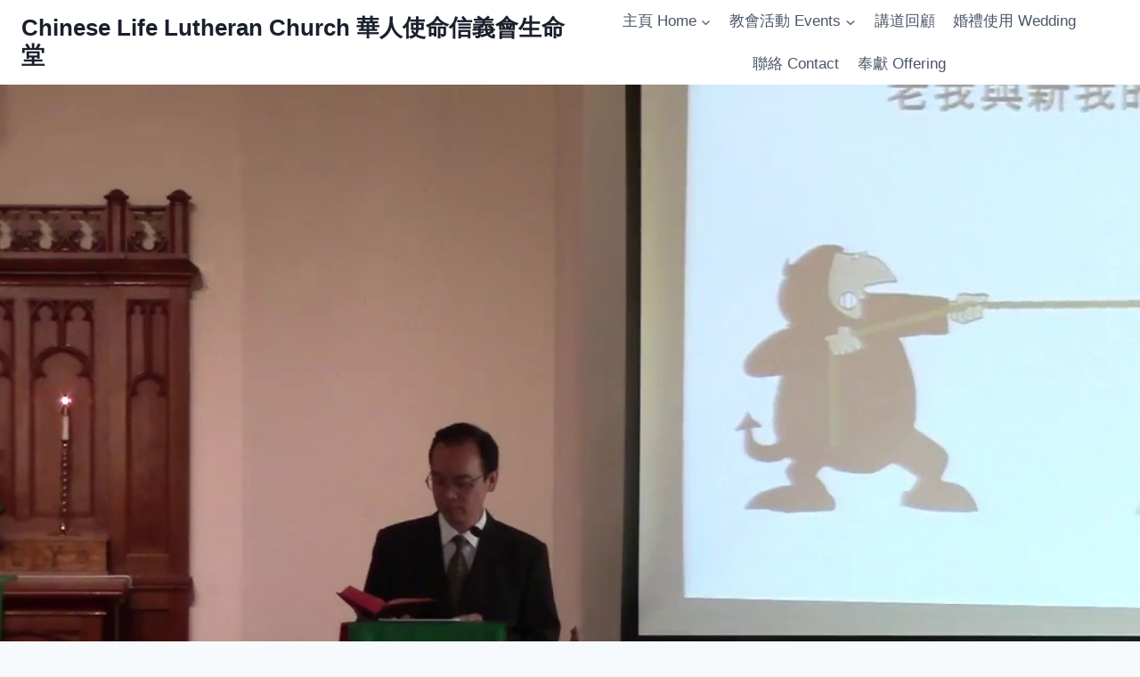

--- FILE ---
content_type: text/html; charset=UTF-8
request_url: https://cllcla.org/2017-08-13-%E4%BF%A1%E5%BE%92%E8%87%AA%E6%88%91%E5%83%B9%E5%80%BC%E7%9A%84%E9%87%8D%E5%BB%BA-%E7%BE%85%E6%96%87%E8%BC%9D%E7%89%A7%E5%B8%AB/
body_size: 16789
content:
<!doctype html>
<html lang="en-US" class="no-js" itemtype="https://schema.org/Blog" itemscope>
<head>
	<meta charset="UTF-8">
	<meta name="viewport" content="width=device-width, initial-scale=1, minimum-scale=1">
	<!-- Added by SermonBrowser (version 0.45.19) - http://www.sermonbrowser.com/ --><link rel="alternate" type="application/rss+xml" title="Sermon podcast" href="https://www.cllcla.org/sermons/?podcast" /><title>2017-08-13 [信徒自我價值的重建]  羅文輝牧師 &#8211; Chinese Life Lutheran Church 華人使命信義會生命堂</title>
<meta name='robots' content='max-image-preview:large' />
<link rel='dns-prefetch' href='//secure.gravatar.com' />
<link rel='dns-prefetch' href='//stats.wp.com' />
<link rel='dns-prefetch' href='//v0.wordpress.com' />
<link rel="alternate" type="application/rss+xml" title="Chinese Life Lutheran Church 華人使命信義會生命堂 &raquo; Feed" href="https://cllcla.org/feed/" />
<link rel="alternate" type="application/rss+xml" title="Chinese Life Lutheran Church 華人使命信義會生命堂 &raquo; Comments Feed" href="https://cllcla.org/comments/feed/" />
<link rel="alternate" type="text/calendar" title="Chinese Life Lutheran Church 華人使命信義會生命堂 &raquo; iCal Feed" href="https://cllcla.org/events/?ical=1" />
			<script>document.documentElement.classList.remove( 'no-js' );</script>
			<link rel="alternate" type="application/rss+xml" title="Chinese Life Lutheran Church 華人使命信義會生命堂 &raquo; 2017-08-13 [信徒自我價值的重建]  羅文輝牧師 Comments Feed" href="https://cllcla.org/2017-08-13-%e4%bf%a1%e5%be%92%e8%87%aa%e6%88%91%e5%83%b9%e5%80%bc%e7%9a%84%e9%87%8d%e5%bb%ba-%e7%be%85%e6%96%87%e8%bc%9d%e7%89%a7%e5%b8%ab/feed/" />
<script>
window._wpemojiSettings = {"baseUrl":"https:\/\/s.w.org\/images\/core\/emoji\/15.0.3\/72x72\/","ext":".png","svgUrl":"https:\/\/s.w.org\/images\/core\/emoji\/15.0.3\/svg\/","svgExt":".svg","source":{"concatemoji":"https:\/\/cllcla.org\/wp-includes\/js\/wp-emoji-release.min.js?ver=6.5.7"}};
/*! This file is auto-generated */
!function(i,n){var o,s,e;function c(e){try{var t={supportTests:e,timestamp:(new Date).valueOf()};sessionStorage.setItem(o,JSON.stringify(t))}catch(e){}}function p(e,t,n){e.clearRect(0,0,e.canvas.width,e.canvas.height),e.fillText(t,0,0);var t=new Uint32Array(e.getImageData(0,0,e.canvas.width,e.canvas.height).data),r=(e.clearRect(0,0,e.canvas.width,e.canvas.height),e.fillText(n,0,0),new Uint32Array(e.getImageData(0,0,e.canvas.width,e.canvas.height).data));return t.every(function(e,t){return e===r[t]})}function u(e,t,n){switch(t){case"flag":return n(e,"\ud83c\udff3\ufe0f\u200d\u26a7\ufe0f","\ud83c\udff3\ufe0f\u200b\u26a7\ufe0f")?!1:!n(e,"\ud83c\uddfa\ud83c\uddf3","\ud83c\uddfa\u200b\ud83c\uddf3")&&!n(e,"\ud83c\udff4\udb40\udc67\udb40\udc62\udb40\udc65\udb40\udc6e\udb40\udc67\udb40\udc7f","\ud83c\udff4\u200b\udb40\udc67\u200b\udb40\udc62\u200b\udb40\udc65\u200b\udb40\udc6e\u200b\udb40\udc67\u200b\udb40\udc7f");case"emoji":return!n(e,"\ud83d\udc26\u200d\u2b1b","\ud83d\udc26\u200b\u2b1b")}return!1}function f(e,t,n){var r="undefined"!=typeof WorkerGlobalScope&&self instanceof WorkerGlobalScope?new OffscreenCanvas(300,150):i.createElement("canvas"),a=r.getContext("2d",{willReadFrequently:!0}),o=(a.textBaseline="top",a.font="600 32px Arial",{});return e.forEach(function(e){o[e]=t(a,e,n)}),o}function t(e){var t=i.createElement("script");t.src=e,t.defer=!0,i.head.appendChild(t)}"undefined"!=typeof Promise&&(o="wpEmojiSettingsSupports",s=["flag","emoji"],n.supports={everything:!0,everythingExceptFlag:!0},e=new Promise(function(e){i.addEventListener("DOMContentLoaded",e,{once:!0})}),new Promise(function(t){var n=function(){try{var e=JSON.parse(sessionStorage.getItem(o));if("object"==typeof e&&"number"==typeof e.timestamp&&(new Date).valueOf()<e.timestamp+604800&&"object"==typeof e.supportTests)return e.supportTests}catch(e){}return null}();if(!n){if("undefined"!=typeof Worker&&"undefined"!=typeof OffscreenCanvas&&"undefined"!=typeof URL&&URL.createObjectURL&&"undefined"!=typeof Blob)try{var e="postMessage("+f.toString()+"("+[JSON.stringify(s),u.toString(),p.toString()].join(",")+"));",r=new Blob([e],{type:"text/javascript"}),a=new Worker(URL.createObjectURL(r),{name:"wpTestEmojiSupports"});return void(a.onmessage=function(e){c(n=e.data),a.terminate(),t(n)})}catch(e){}c(n=f(s,u,p))}t(n)}).then(function(e){for(var t in e)n.supports[t]=e[t],n.supports.everything=n.supports.everything&&n.supports[t],"flag"!==t&&(n.supports.everythingExceptFlag=n.supports.everythingExceptFlag&&n.supports[t]);n.supports.everythingExceptFlag=n.supports.everythingExceptFlag&&!n.supports.flag,n.DOMReady=!1,n.readyCallback=function(){n.DOMReady=!0}}).then(function(){return e}).then(function(){var e;n.supports.everything||(n.readyCallback(),(e=n.source||{}).concatemoji?t(e.concatemoji):e.wpemoji&&e.twemoji&&(t(e.twemoji),t(e.wpemoji)))}))}((window,document),window._wpemojiSettings);
</script>
<link rel='stylesheet' id='sb_style-css' href='https://cllcla.org/sb-style.css?ver=1327231301' media='all' />
<style id='wp-emoji-styles-inline-css'>

	img.wp-smiley, img.emoji {
		display: inline !important;
		border: none !important;
		box-shadow: none !important;
		height: 1em !important;
		width: 1em !important;
		margin: 0 0.07em !important;
		vertical-align: -0.1em !important;
		background: none !important;
		padding: 0 !important;
	}
</style>
<link rel='stylesheet' id='wp-block-library-css' href='https://cllcla.org/wp-includes/css/dist/block-library/style.min.css?ver=6.5.7' media='all' />
<link rel='stylesheet' id='mediaelement-css' href='https://cllcla.org/wp-includes/js/mediaelement/mediaelementplayer-legacy.min.css?ver=4.2.17' media='all' />
<link rel='stylesheet' id='wp-mediaelement-css' href='https://cllcla.org/wp-includes/js/mediaelement/wp-mediaelement.min.css?ver=6.5.7' media='all' />
<style id='jetpack-sharing-buttons-style-inline-css'>
.jetpack-sharing-buttons__services-list{display:flex;flex-direction:row;flex-wrap:wrap;gap:0;list-style-type:none;margin:5px;padding:0}.jetpack-sharing-buttons__services-list.has-small-icon-size{font-size:12px}.jetpack-sharing-buttons__services-list.has-normal-icon-size{font-size:16px}.jetpack-sharing-buttons__services-list.has-large-icon-size{font-size:24px}.jetpack-sharing-buttons__services-list.has-huge-icon-size{font-size:36px}@media print{.jetpack-sharing-buttons__services-list{display:none!important}}.editor-styles-wrapper .wp-block-jetpack-sharing-buttons{gap:0;padding-inline-start:0}ul.jetpack-sharing-buttons__services-list.has-background{padding:1.25em 2.375em}
</style>
<style id='classic-theme-styles-inline-css'>
/*! This file is auto-generated */
.wp-block-button__link{color:#fff;background-color:#32373c;border-radius:9999px;box-shadow:none;text-decoration:none;padding:calc(.667em + 2px) calc(1.333em + 2px);font-size:1.125em}.wp-block-file__button{background:#32373c;color:#fff;text-decoration:none}
</style>
<style id='global-styles-inline-css'>
body{--wp--preset--color--black: #000000;--wp--preset--color--cyan-bluish-gray: #abb8c3;--wp--preset--color--white: #ffffff;--wp--preset--color--pale-pink: #f78da7;--wp--preset--color--vivid-red: #cf2e2e;--wp--preset--color--luminous-vivid-orange: #ff6900;--wp--preset--color--luminous-vivid-amber: #fcb900;--wp--preset--color--light-green-cyan: #7bdcb5;--wp--preset--color--vivid-green-cyan: #00d084;--wp--preset--color--pale-cyan-blue: #8ed1fc;--wp--preset--color--vivid-cyan-blue: #0693e3;--wp--preset--color--vivid-purple: #9b51e0;--wp--preset--color--theme-palette-1: var(--global-palette1);--wp--preset--color--theme-palette-2: var(--global-palette2);--wp--preset--color--theme-palette-3: var(--global-palette3);--wp--preset--color--theme-palette-4: var(--global-palette4);--wp--preset--color--theme-palette-5: var(--global-palette5);--wp--preset--color--theme-palette-6: var(--global-palette6);--wp--preset--color--theme-palette-7: var(--global-palette7);--wp--preset--color--theme-palette-8: var(--global-palette8);--wp--preset--color--theme-palette-9: var(--global-palette9);--wp--preset--gradient--vivid-cyan-blue-to-vivid-purple: linear-gradient(135deg,rgba(6,147,227,1) 0%,rgb(155,81,224) 100%);--wp--preset--gradient--light-green-cyan-to-vivid-green-cyan: linear-gradient(135deg,rgb(122,220,180) 0%,rgb(0,208,130) 100%);--wp--preset--gradient--luminous-vivid-amber-to-luminous-vivid-orange: linear-gradient(135deg,rgba(252,185,0,1) 0%,rgba(255,105,0,1) 100%);--wp--preset--gradient--luminous-vivid-orange-to-vivid-red: linear-gradient(135deg,rgba(255,105,0,1) 0%,rgb(207,46,46) 100%);--wp--preset--gradient--very-light-gray-to-cyan-bluish-gray: linear-gradient(135deg,rgb(238,238,238) 0%,rgb(169,184,195) 100%);--wp--preset--gradient--cool-to-warm-spectrum: linear-gradient(135deg,rgb(74,234,220) 0%,rgb(151,120,209) 20%,rgb(207,42,186) 40%,rgb(238,44,130) 60%,rgb(251,105,98) 80%,rgb(254,248,76) 100%);--wp--preset--gradient--blush-light-purple: linear-gradient(135deg,rgb(255,206,236) 0%,rgb(152,150,240) 100%);--wp--preset--gradient--blush-bordeaux: linear-gradient(135deg,rgb(254,205,165) 0%,rgb(254,45,45) 50%,rgb(107,0,62) 100%);--wp--preset--gradient--luminous-dusk: linear-gradient(135deg,rgb(255,203,112) 0%,rgb(199,81,192) 50%,rgb(65,88,208) 100%);--wp--preset--gradient--pale-ocean: linear-gradient(135deg,rgb(255,245,203) 0%,rgb(182,227,212) 50%,rgb(51,167,181) 100%);--wp--preset--gradient--electric-grass: linear-gradient(135deg,rgb(202,248,128) 0%,rgb(113,206,126) 100%);--wp--preset--gradient--midnight: linear-gradient(135deg,rgb(2,3,129) 0%,rgb(40,116,252) 100%);--wp--preset--font-size--small: var(--global-font-size-small);--wp--preset--font-size--medium: var(--global-font-size-medium);--wp--preset--font-size--large: var(--global-font-size-large);--wp--preset--font-size--x-large: 42px;--wp--preset--font-size--larger: var(--global-font-size-larger);--wp--preset--font-size--xxlarge: var(--global-font-size-xxlarge);--wp--preset--spacing--20: 0.44rem;--wp--preset--spacing--30: 0.67rem;--wp--preset--spacing--40: 1rem;--wp--preset--spacing--50: 1.5rem;--wp--preset--spacing--60: 2.25rem;--wp--preset--spacing--70: 3.38rem;--wp--preset--spacing--80: 5.06rem;--wp--preset--shadow--natural: 6px 6px 9px rgba(0, 0, 0, 0.2);--wp--preset--shadow--deep: 12px 12px 50px rgba(0, 0, 0, 0.4);--wp--preset--shadow--sharp: 6px 6px 0px rgba(0, 0, 0, 0.2);--wp--preset--shadow--outlined: 6px 6px 0px -3px rgba(255, 255, 255, 1), 6px 6px rgba(0, 0, 0, 1);--wp--preset--shadow--crisp: 6px 6px 0px rgba(0, 0, 0, 1);}:where(.is-layout-flex){gap: 0.5em;}:where(.is-layout-grid){gap: 0.5em;}body .is-layout-flex{display: flex;}body .is-layout-flex{flex-wrap: wrap;align-items: center;}body .is-layout-flex > *{margin: 0;}body .is-layout-grid{display: grid;}body .is-layout-grid > *{margin: 0;}:where(.wp-block-columns.is-layout-flex){gap: 2em;}:where(.wp-block-columns.is-layout-grid){gap: 2em;}:where(.wp-block-post-template.is-layout-flex){gap: 1.25em;}:where(.wp-block-post-template.is-layout-grid){gap: 1.25em;}.has-black-color{color: var(--wp--preset--color--black) !important;}.has-cyan-bluish-gray-color{color: var(--wp--preset--color--cyan-bluish-gray) !important;}.has-white-color{color: var(--wp--preset--color--white) !important;}.has-pale-pink-color{color: var(--wp--preset--color--pale-pink) !important;}.has-vivid-red-color{color: var(--wp--preset--color--vivid-red) !important;}.has-luminous-vivid-orange-color{color: var(--wp--preset--color--luminous-vivid-orange) !important;}.has-luminous-vivid-amber-color{color: var(--wp--preset--color--luminous-vivid-amber) !important;}.has-light-green-cyan-color{color: var(--wp--preset--color--light-green-cyan) !important;}.has-vivid-green-cyan-color{color: var(--wp--preset--color--vivid-green-cyan) !important;}.has-pale-cyan-blue-color{color: var(--wp--preset--color--pale-cyan-blue) !important;}.has-vivid-cyan-blue-color{color: var(--wp--preset--color--vivid-cyan-blue) !important;}.has-vivid-purple-color{color: var(--wp--preset--color--vivid-purple) !important;}.has-black-background-color{background-color: var(--wp--preset--color--black) !important;}.has-cyan-bluish-gray-background-color{background-color: var(--wp--preset--color--cyan-bluish-gray) !important;}.has-white-background-color{background-color: var(--wp--preset--color--white) !important;}.has-pale-pink-background-color{background-color: var(--wp--preset--color--pale-pink) !important;}.has-vivid-red-background-color{background-color: var(--wp--preset--color--vivid-red) !important;}.has-luminous-vivid-orange-background-color{background-color: var(--wp--preset--color--luminous-vivid-orange) !important;}.has-luminous-vivid-amber-background-color{background-color: var(--wp--preset--color--luminous-vivid-amber) !important;}.has-light-green-cyan-background-color{background-color: var(--wp--preset--color--light-green-cyan) !important;}.has-vivid-green-cyan-background-color{background-color: var(--wp--preset--color--vivid-green-cyan) !important;}.has-pale-cyan-blue-background-color{background-color: var(--wp--preset--color--pale-cyan-blue) !important;}.has-vivid-cyan-blue-background-color{background-color: var(--wp--preset--color--vivid-cyan-blue) !important;}.has-vivid-purple-background-color{background-color: var(--wp--preset--color--vivid-purple) !important;}.has-black-border-color{border-color: var(--wp--preset--color--black) !important;}.has-cyan-bluish-gray-border-color{border-color: var(--wp--preset--color--cyan-bluish-gray) !important;}.has-white-border-color{border-color: var(--wp--preset--color--white) !important;}.has-pale-pink-border-color{border-color: var(--wp--preset--color--pale-pink) !important;}.has-vivid-red-border-color{border-color: var(--wp--preset--color--vivid-red) !important;}.has-luminous-vivid-orange-border-color{border-color: var(--wp--preset--color--luminous-vivid-orange) !important;}.has-luminous-vivid-amber-border-color{border-color: var(--wp--preset--color--luminous-vivid-amber) !important;}.has-light-green-cyan-border-color{border-color: var(--wp--preset--color--light-green-cyan) !important;}.has-vivid-green-cyan-border-color{border-color: var(--wp--preset--color--vivid-green-cyan) !important;}.has-pale-cyan-blue-border-color{border-color: var(--wp--preset--color--pale-cyan-blue) !important;}.has-vivid-cyan-blue-border-color{border-color: var(--wp--preset--color--vivid-cyan-blue) !important;}.has-vivid-purple-border-color{border-color: var(--wp--preset--color--vivid-purple) !important;}.has-vivid-cyan-blue-to-vivid-purple-gradient-background{background: var(--wp--preset--gradient--vivid-cyan-blue-to-vivid-purple) !important;}.has-light-green-cyan-to-vivid-green-cyan-gradient-background{background: var(--wp--preset--gradient--light-green-cyan-to-vivid-green-cyan) !important;}.has-luminous-vivid-amber-to-luminous-vivid-orange-gradient-background{background: var(--wp--preset--gradient--luminous-vivid-amber-to-luminous-vivid-orange) !important;}.has-luminous-vivid-orange-to-vivid-red-gradient-background{background: var(--wp--preset--gradient--luminous-vivid-orange-to-vivid-red) !important;}.has-very-light-gray-to-cyan-bluish-gray-gradient-background{background: var(--wp--preset--gradient--very-light-gray-to-cyan-bluish-gray) !important;}.has-cool-to-warm-spectrum-gradient-background{background: var(--wp--preset--gradient--cool-to-warm-spectrum) !important;}.has-blush-light-purple-gradient-background{background: var(--wp--preset--gradient--blush-light-purple) !important;}.has-blush-bordeaux-gradient-background{background: var(--wp--preset--gradient--blush-bordeaux) !important;}.has-luminous-dusk-gradient-background{background: var(--wp--preset--gradient--luminous-dusk) !important;}.has-pale-ocean-gradient-background{background: var(--wp--preset--gradient--pale-ocean) !important;}.has-electric-grass-gradient-background{background: var(--wp--preset--gradient--electric-grass) !important;}.has-midnight-gradient-background{background: var(--wp--preset--gradient--midnight) !important;}.has-small-font-size{font-size: var(--wp--preset--font-size--small) !important;}.has-medium-font-size{font-size: var(--wp--preset--font-size--medium) !important;}.has-large-font-size{font-size: var(--wp--preset--font-size--large) !important;}.has-x-large-font-size{font-size: var(--wp--preset--font-size--x-large) !important;}
.wp-block-navigation a:where(:not(.wp-element-button)){color: inherit;}
:where(.wp-block-post-template.is-layout-flex){gap: 1.25em;}:where(.wp-block-post-template.is-layout-grid){gap: 1.25em;}
:where(.wp-block-columns.is-layout-flex){gap: 2em;}:where(.wp-block-columns.is-layout-grid){gap: 2em;}
.wp-block-pullquote{font-size: 1.5em;line-height: 1.6;}
</style>
<link rel='stylesheet' id='contact-form-7-css' href='https://cllcla.org/wp-content/plugins/contact-form-7/includes/css/styles.css?ver=5.9.8' media='all' />
<link rel='stylesheet' id='kadence-global-css' href='https://cllcla.org/wp-content/themes/kadence/assets/css/global.min.css?ver=1.2.9' media='all' />
<style id='kadence-global-inline-css'>
/* Kadence Base CSS */
:root{--global-palette1:#2B6CB0;--global-palette2:#215387;--global-palette3:#1A202C;--global-palette4:#2D3748;--global-palette5:#4A5568;--global-palette6:#718096;--global-palette7:#EDF2F7;--global-palette8:#F7FAFC;--global-palette9:#ffffff;--global-palette9rgb:255, 255, 255;--global-palette-highlight:var(--global-palette1);--global-palette-highlight-alt:var(--global-palette2);--global-palette-highlight-alt2:var(--global-palette9);--global-palette-btn-bg:var(--global-palette1);--global-palette-btn-bg-hover:var(--global-palette2);--global-palette-btn:var(--global-palette9);--global-palette-btn-hover:var(--global-palette9);--global-body-font-family:-apple-system,BlinkMacSystemFont,"Segoe UI",Roboto,Oxygen-Sans,Ubuntu,Cantarell,"Helvetica Neue",sans-serif, "Apple Color Emoji", "Segoe UI Emoji", "Segoe UI Symbol";--global-heading-font-family:inherit;--global-primary-nav-font-family:inherit;--global-fallback-font:sans-serif;--global-display-fallback-font:sans-serif;--global-content-width:1290px;--global-content-narrow-width:842px;--global-content-edge-padding:1.5rem;--global-content-boxed-padding:2rem;--global-calc-content-width:calc(1290px - var(--global-content-edge-padding) - var(--global-content-edge-padding) );--wp--style--global--content-size:var(--global-calc-content-width);}.wp-site-blocks{--global-vw:calc( 100vw - ( 0.5 * var(--scrollbar-offset)));}body{background:var(--global-palette8);}body, input, select, optgroup, textarea{font-weight:400;font-size:17px;line-height:1.6;font-family:var(--global-body-font-family);color:var(--global-palette4);}.content-bg, body.content-style-unboxed .site{background:var(--global-palette9);}h1,h2,h3,h4,h5,h6{font-family:var(--global-heading-font-family);}h1{font-weight:700;font-size:32px;line-height:1.5;color:var(--global-palette3);}h2{font-weight:700;font-size:28px;line-height:1.5;color:var(--global-palette3);}h3{font-weight:700;font-size:24px;line-height:1.5;color:var(--global-palette3);}h4{font-weight:700;font-size:22px;line-height:1.5;color:var(--global-palette4);}h5{font-weight:700;font-size:20px;line-height:1.5;color:var(--global-palette4);}h6{font-weight:700;font-size:18px;line-height:1.5;color:var(--global-palette5);}.entry-hero .kadence-breadcrumbs{max-width:1290px;}.site-container, .site-header-row-layout-contained, .site-footer-row-layout-contained, .entry-hero-layout-contained, .comments-area, .alignfull > .wp-block-cover__inner-container, .alignwide > .wp-block-cover__inner-container{max-width:var(--global-content-width);}.content-width-narrow .content-container.site-container, .content-width-narrow .hero-container.site-container{max-width:var(--global-content-narrow-width);}@media all and (min-width: 1520px){.wp-site-blocks .content-container  .alignwide{margin-left:-115px;margin-right:-115px;width:unset;max-width:unset;}}@media all and (min-width: 1102px){.content-width-narrow .wp-site-blocks .content-container .alignwide{margin-left:-130px;margin-right:-130px;width:unset;max-width:unset;}}.content-style-boxed .wp-site-blocks .entry-content .alignwide{margin-left:calc( -1 * var( --global-content-boxed-padding ) );margin-right:calc( -1 * var( --global-content-boxed-padding ) );}.content-area{margin-top:5rem;margin-bottom:5rem;}@media all and (max-width: 1024px){.content-area{margin-top:3rem;margin-bottom:3rem;}}@media all and (max-width: 767px){.content-area{margin-top:2rem;margin-bottom:2rem;}}@media all and (max-width: 1024px){:root{--global-content-boxed-padding:2rem;}}@media all and (max-width: 767px){:root{--global-content-boxed-padding:1.5rem;}}.entry-content-wrap{padding:2rem;}@media all and (max-width: 1024px){.entry-content-wrap{padding:2rem;}}@media all and (max-width: 767px){.entry-content-wrap{padding:1.5rem;}}.entry.single-entry{box-shadow:0px 15px 15px -10px rgba(0,0,0,0.05);}.entry.loop-entry{box-shadow:0px 15px 15px -10px rgba(0,0,0,0.05);}.loop-entry .entry-content-wrap{padding:2rem;}@media all and (max-width: 1024px){.loop-entry .entry-content-wrap{padding:2rem;}}@media all and (max-width: 767px){.loop-entry .entry-content-wrap{padding:1.5rem;}}button, .button, .wp-block-button__link, input[type="button"], input[type="reset"], input[type="submit"], .fl-button, .elementor-button-wrapper .elementor-button{box-shadow:0px 0px 0px -7px rgba(0,0,0,0);}button:hover, button:focus, button:active, .button:hover, .button:focus, .button:active, .wp-block-button__link:hover, .wp-block-button__link:focus, .wp-block-button__link:active, input[type="button"]:hover, input[type="button"]:focus, input[type="button"]:active, input[type="reset"]:hover, input[type="reset"]:focus, input[type="reset"]:active, input[type="submit"]:hover, input[type="submit"]:focus, input[type="submit"]:active, .elementor-button-wrapper .elementor-button:hover, .elementor-button-wrapper .elementor-button:focus, .elementor-button-wrapper .elementor-button:active{box-shadow:0px 15px 25px -7px rgba(0,0,0,0.1);}.kb-button.kb-btn-global-outline.kb-btn-global-inherit{padding-top:calc(px - 2px);padding-right:calc(px - 2px);padding-bottom:calc(px - 2px);padding-left:calc(px - 2px);}@media all and (min-width: 1025px){.transparent-header .entry-hero .entry-hero-container-inner{padding-top:0px;}}@media all and (max-width: 1024px){.mobile-transparent-header .entry-hero .entry-hero-container-inner{padding-top:80px;}}@media all and (max-width: 767px){.mobile-transparent-header .entry-hero .entry-hero-container-inner{padding-top:80px;}}.entry-hero.post-hero-section .entry-header{min-height:200px;}
/* Kadence Header CSS */
@media all and (max-width: 1024px){.mobile-transparent-header #masthead{position:absolute;left:0px;right:0px;z-index:100;}.kadence-scrollbar-fixer.mobile-transparent-header #masthead{right:var(--scrollbar-offset,0);}.mobile-transparent-header #masthead, .mobile-transparent-header .site-top-header-wrap .site-header-row-container-inner, .mobile-transparent-header .site-main-header-wrap .site-header-row-container-inner, .mobile-transparent-header .site-bottom-header-wrap .site-header-row-container-inner{background:transparent;}.site-header-row-tablet-layout-fullwidth, .site-header-row-tablet-layout-standard{padding:0px;}}@media all and (min-width: 1025px){.transparent-header #masthead{position:absolute;left:0px;right:0px;z-index:100;}.transparent-header.kadence-scrollbar-fixer #masthead{right:var(--scrollbar-offset,0);}.transparent-header #masthead, .transparent-header .site-top-header-wrap .site-header-row-container-inner, .transparent-header .site-main-header-wrap .site-header-row-container-inner, .transparent-header .site-bottom-header-wrap .site-header-row-container-inner{background:transparent;}}.site-branding{padding:0px 0px 0px 0px;}.site-branding .site-title{font-weight:700;font-size:26px;line-height:1.2;color:var(--global-palette3);}#masthead, #masthead .kadence-sticky-header.item-is-fixed:not(.item-at-start):not(.site-header-row-container):not(.site-main-header-wrap), #masthead .kadence-sticky-header.item-is-fixed:not(.item-at-start) > .site-header-row-container-inner{background:#ffffff;}.site-main-header-inner-wrap{min-height:80px;}.site-top-header-inner-wrap{min-height:0px;}.header-navigation[class*="header-navigation-style-underline"] .header-menu-container.primary-menu-container>ul>li>a:after{width:calc( 100% - 1.2em);}.main-navigation .primary-menu-container > ul > li.menu-item > a{padding-left:calc(1.2em / 2);padding-right:calc(1.2em / 2);padding-top:0.6em;padding-bottom:0.6em;color:var(--global-palette5);}.main-navigation .primary-menu-container > ul > li.menu-item .dropdown-nav-special-toggle{right:calc(1.2em / 2);}.main-navigation .primary-menu-container > ul > li.menu-item > a:hover{color:var(--global-palette-highlight);}.main-navigation .primary-menu-container > ul > li.menu-item.current-menu-item > a{color:var(--global-palette3);}.header-navigation .header-menu-container ul ul.sub-menu, .header-navigation .header-menu-container ul ul.submenu{background:var(--global-palette3);box-shadow:0px 2px 13px 0px rgba(0,0,0,0.1);}.header-navigation .header-menu-container ul ul li.menu-item, .header-menu-container ul.menu > li.kadence-menu-mega-enabled > ul > li.menu-item > a{border-bottom:1px solid rgba(255,255,255,0.1);}.header-navigation .header-menu-container ul ul li.menu-item > a{width:200px;padding-top:1em;padding-bottom:1em;color:var(--global-palette8);font-size:12px;}.header-navigation .header-menu-container ul ul li.menu-item > a:hover{color:var(--global-palette9);background:var(--global-palette4);}.header-navigation .header-menu-container ul ul li.menu-item.current-menu-item > a{color:var(--global-palette9);background:var(--global-palette4);}.mobile-toggle-open-container .menu-toggle-open, .mobile-toggle-open-container .menu-toggle-open:focus{color:var(--global-palette5);padding:0.4em 0.6em 0.4em 0.6em;font-size:14px;}.mobile-toggle-open-container .menu-toggle-open.menu-toggle-style-bordered{border:1px solid currentColor;}.mobile-toggle-open-container .menu-toggle-open .menu-toggle-icon{font-size:20px;}.mobile-toggle-open-container .menu-toggle-open:hover, .mobile-toggle-open-container .menu-toggle-open:focus-visible{color:var(--global-palette-highlight);}.mobile-navigation ul li{font-size:14px;}.mobile-navigation ul li a{padding-top:1em;padding-bottom:1em;}.mobile-navigation ul li > a, .mobile-navigation ul li.menu-item-has-children > .drawer-nav-drop-wrap{color:var(--global-palette8);}.mobile-navigation ul li.current-menu-item > a, .mobile-navigation ul li.current-menu-item.menu-item-has-children > .drawer-nav-drop-wrap{color:var(--global-palette-highlight);}.mobile-navigation ul li.menu-item-has-children .drawer-nav-drop-wrap, .mobile-navigation ul li:not(.menu-item-has-children) a{border-bottom:1px solid rgba(255,255,255,0.1);}.mobile-navigation:not(.drawer-navigation-parent-toggle-true) ul li.menu-item-has-children .drawer-nav-drop-wrap button{border-left:1px solid rgba(255,255,255,0.1);}#mobile-drawer .drawer-header .drawer-toggle{padding:0.6em 0.15em 0.6em 0.15em;font-size:24px;}
/* Kadence Footer CSS */
.site-middle-footer-inner-wrap{padding-top:30px;padding-bottom:30px;grid-column-gap:30px;grid-row-gap:30px;}.site-middle-footer-inner-wrap .widget{margin-bottom:30px;}.site-middle-footer-inner-wrap .site-footer-section:not(:last-child):after{right:calc(-30px / 2);}.site-bottom-footer-inner-wrap{padding-top:30px;padding-bottom:30px;grid-column-gap:30px;}.site-bottom-footer-inner-wrap .widget{margin-bottom:30px;}.site-bottom-footer-inner-wrap .site-footer-section:not(:last-child):after{right:calc(-30px / 2);}.footer-social-wrap .footer-social-inner-wrap{font-size:1em;gap:0.4em;}.site-footer .site-footer-wrap .site-footer-section .footer-social-wrap .footer-social-inner-wrap .social-button{border:2px none transparent;border-radius:3px;}
/* Kadence Events CSS */
:root{--tec-color-background-events:transparent;--tec-color-text-event-date:var(--global-palette3);--tec-color-text-event-title:var(--global-palette3);--tec-color-text-events-title:var(--global-palette3);--tec-color-background-view-selector-list-item-hover:var(--global-palette7);--tec-color-background-secondary:var(--global-palette7);--tec-color-link-primary:var(--global-palette3);--tec-color-icon-active:var(--global-palette3);--tec-color-day-marker-month:var(--global-palette4);--tec-color-border-active-month-grid-hover:var(--global-palette5);--tec-color-accent-primary:var(--global-palette1);--tec-color-border-default:var(--global-gray-400);}
</style>
<link rel='stylesheet' id='kadence-header-css' href='https://cllcla.org/wp-content/themes/kadence/assets/css/header.min.css?ver=1.2.9' media='all' />
<link rel='stylesheet' id='kadence-content-css' href='https://cllcla.org/wp-content/themes/kadence/assets/css/content.min.css?ver=1.2.9' media='all' />
<link rel='stylesheet' id='kadence-related-posts-css' href='https://cllcla.org/wp-content/themes/kadence/assets/css/related-posts.min.css?ver=1.2.9' media='all' />
<link rel='stylesheet' id='kad-splide-css' href='https://cllcla.org/wp-content/themes/kadence/assets/css/kadence-splide.min.css?ver=1.2.9' media='all' />
<link rel='stylesheet' id='kadence-footer-css' href='https://cllcla.org/wp-content/themes/kadence/assets/css/footer.min.css?ver=1.2.9' media='all' />
<link rel='stylesheet' id='kadence-tribe-css' href='https://cllcla.org/wp-content/themes/kadence/assets/css/tribe-events.min.css?ver=1.2.9' media='all' />
<link rel='stylesheet' id='__EPYT__style-css' href='https://cllcla.org/wp-content/plugins/youtube-embed-plus/styles/ytprefs.min.css?ver=14.2.1.2' media='all' />
<style id='__EPYT__style-inline-css'>

                .epyt-gallery-thumb {
                        width: 50%;
                }
                
</style>
<script src="https://cllcla.org/wp-includes/js/jquery/jquery.min.js?ver=3.7.1" id="jquery-core-js"></script>
<script src="https://cllcla.org/wp-includes/js/jquery/jquery-migrate.min.js?ver=3.4.1" id="jquery-migrate-js"></script>
<script id="__ytprefs__-js-extra">
var _EPYT_ = {"ajaxurl":"https:\/\/cllcla.org\/wp-admin\/admin-ajax.php","security":"7c9255a38c","gallery_scrolloffset":"50","eppathtoscripts":"https:\/\/cllcla.org\/wp-content\/plugins\/youtube-embed-plus\/scripts\/","eppath":"https:\/\/cllcla.org\/wp-content\/plugins\/youtube-embed-plus\/","epresponsiveselector":"[\"iframe.__youtube_prefs_widget__\"]","epdovol":"1","version":"14.2.1.2","evselector":"iframe.__youtube_prefs__[src], iframe[src*=\"youtube.com\/embed\/\"], iframe[src*=\"youtube-nocookie.com\/embed\/\"]","ajax_compat":"","maxres_facade":"eager","ytapi_load":"light","pause_others":"","stopMobileBuffer":"1","facade_mode":"","not_live_on_channel":"","vi_active":"","vi_js_posttypes":[]};
</script>
<script src="https://cllcla.org/wp-content/plugins/youtube-embed-plus/scripts/ytprefs.min.js?ver=14.2.1.2" id="__ytprefs__-js"></script>
<link rel="https://api.w.org/" href="https://cllcla.org/wp-json/" /><link rel="alternate" type="application/json" href="https://cllcla.org/wp-json/wp/v2/posts/694" /><link rel="EditURI" type="application/rsd+xml" title="RSD" href="https://cllcla.org/xmlrpc.php?rsd" />
<meta name="generator" content="WordPress 6.5.7" />
<link rel="canonical" href="https://cllcla.org/2017-08-13-%e4%bf%a1%e5%be%92%e8%87%aa%e6%88%91%e5%83%b9%e5%80%bc%e7%9a%84%e9%87%8d%e5%bb%ba-%e7%be%85%e6%96%87%e8%bc%9d%e7%89%a7%e5%b8%ab/" />
<link rel='shortlink' href='https://wp.me/p29CiZ-bc' />
<link rel="alternate" type="application/json+oembed" href="https://cllcla.org/wp-json/oembed/1.0/embed?url=https%3A%2F%2Fcllcla.org%2F2017-08-13-%25e4%25bf%25a1%25e5%25be%2592%25e8%2587%25aa%25e6%2588%2591%25e5%2583%25b9%25e5%2580%25bc%25e7%259a%2584%25e9%2587%258d%25e5%25bb%25ba-%25e7%25be%2585%25e6%2596%2587%25e8%25bc%259d%25e7%2589%25a7%25e5%25b8%25ab%2F" />
<link rel="alternate" type="text/xml+oembed" href="https://cllcla.org/wp-json/oembed/1.0/embed?url=https%3A%2F%2Fcllcla.org%2F2017-08-13-%25e4%25bf%25a1%25e5%25be%2592%25e8%2587%25aa%25e6%2588%2591%25e5%2583%25b9%25e5%2580%25bc%25e7%259a%2584%25e9%2587%258d%25e5%25bb%25ba-%25e7%25be%2585%25e6%2596%2587%25e8%25bc%259d%25e7%2589%25a7%25e5%25b8%25ab%2F&#038;format=xml" />
<meta name="tec-api-version" content="v1"><meta name="tec-api-origin" content="https://cllcla.org"><link rel="alternate" href="https://cllcla.org/wp-json/tribe/events/v1/" />	<style>img#wpstats{display:none}</style>
		<link rel="pingback" href="https://cllcla.org/xmlrpc.php">
<!-- Jetpack Open Graph Tags -->
<meta property="og:type" content="article" />
<meta property="og:title" content="2017-08-13 [信徒自我價值的重建]  羅文輝牧師" />
<meta property="og:url" content="https://cllcla.org/2017-08-13-%e4%bf%a1%e5%be%92%e8%87%aa%e6%88%91%e5%83%b9%e5%80%bc%e7%9a%84%e9%87%8d%e5%bb%ba-%e7%be%85%e6%96%87%e8%bc%9d%e7%89%a7%e5%b8%ab/" />
<meta property="og:description" content="Visit the post for more." />
<meta property="article:published_time" content="2017-08-28T02:05:12+00:00" />
<meta property="article:modified_time" content="2017-08-28T02:05:12+00:00" />
<meta property="og:site_name" content="Chinese Life Lutheran Church 華人使命信義會生命堂" />
<meta property="og:image" content="https://cllcla.org/wp-content/uploads/2017/08/2017-08-13-cllc.jpg" />
<meta property="og:image:width" content="1280" />
<meta property="og:image:height" content="720" />
<meta property="og:image:alt" content="" />
<meta property="og:locale" content="en_US" />
<meta name="twitter:text:title" content="2017-08-13 [信徒自我價值的重建]  羅文輝牧師" />
<meta name="twitter:image" content="https://cllcla.org/wp-content/uploads/2017/08/2017-08-13-cllc.jpg?w=640" />
<meta name="twitter:card" content="summary_large_image" />
<meta name="twitter:description" content="Visit the post for more." />

<!-- End Jetpack Open Graph Tags -->
<link rel="icon" href="https://cllcla.org/wp-content/uploads/2024/02/cropped-P1020791-scaled-1-32x32.jpg" sizes="32x32" />
<link rel="icon" href="https://cllcla.org/wp-content/uploads/2024/02/cropped-P1020791-scaled-1-192x192.jpg" sizes="192x192" />
<link rel="apple-touch-icon" href="https://cllcla.org/wp-content/uploads/2024/02/cropped-P1020791-scaled-1-180x180.jpg" />
<meta name="msapplication-TileImage" content="https://cllcla.org/wp-content/uploads/2024/02/cropped-P1020791-scaled-1-270x270.jpg" />
</head>

<body class="post-template-default single single-post postid-694 single-format-video wp-embed-responsive tribe-no-js footer-on-bottom hide-focus-outline link-style-standard content-title-style-hide content-width-fullwidth content-style-boxed content-vertical-padding-show non-transparent-header mobile-non-transparent-header">
<div id="wrapper" class="site wp-site-blocks">
			<a class="skip-link screen-reader-text scroll-ignore" href="#main">Skip to content</a>
		<header id="masthead" class="site-header" role="banner" itemtype="https://schema.org/WPHeader" itemscope>
	<div id="main-header" class="site-header-wrap">
		<div class="site-header-inner-wrap">
			<div class="site-header-upper-wrap">
				<div class="site-header-upper-inner-wrap">
					<div class="site-top-header-wrap site-header-row-container site-header-focus-item site-header-row-layout-standard" data-section="kadence_customizer_header_top">
	<div class="site-header-row-container-inner">
				<div class="site-container">
			<div class="site-top-header-inner-wrap site-header-row site-header-row-has-sides site-header-row-no-center">
									<div class="site-header-top-section-left site-header-section site-header-section-left">
						<div class="site-header-item site-header-focus-item" data-section="title_tagline">
	<div class="site-branding branding-layout-standard"><a class="brand" href="https://cllcla.org/" rel="home"><div class="site-title-wrap"><p class="site-title">Chinese Life Lutheran Church 華人使命信義會生命堂</p></div></a></div></div><!-- data-section="title_tagline" -->
					</div>
																	<div class="site-header-top-section-right site-header-section site-header-section-right">
						<div class="site-header-item site-header-focus-item site-header-item-main-navigation header-navigation-layout-stretch-false header-navigation-layout-fill-stretch-false" data-section="kadence_customizer_primary_navigation">
		<nav id="site-navigation" class="main-navigation header-navigation nav--toggle-sub header-navigation-style-standard header-navigation-dropdown-animation-none" role="navigation" aria-label="Primary Navigation">
				<div class="primary-menu-container header-menu-container">
			<ul id="primary-menu" class="menu"><li id="menu-item-7" class="menu-item menu-item-type-custom menu-item-object-custom menu-item-home menu-item-has-children menu-item-7"><a href="https://cllcla.org/"><span class="nav-drop-title-wrap">主頁 Home<span class="dropdown-nav-toggle"><span class="kadence-svg-iconset svg-baseline"><svg aria-hidden="true" class="kadence-svg-icon kadence-arrow-down-svg" fill="currentColor" version="1.1" xmlns="http://www.w3.org/2000/svg" width="24" height="24" viewBox="0 0 24 24"><title>Expand</title><path d="M5.293 9.707l6 6c0.391 0.391 1.024 0.391 1.414 0l6-6c0.391-0.391 0.391-1.024 0-1.414s-1.024-0.391-1.414 0l-5.293 5.293-5.293-5.293c-0.391-0.391-1.024-0.391-1.414 0s-0.391 1.024 0 1.414z"></path>
				</svg></span></span></span></a>
<ul class="sub-menu">
	<li id="menu-item-553" class="menu-item menu-item-type-post_type menu-item-object-page menu-item-home menu-item-553"><a href="https://cllcla.org/">牧師的話 From Our Pastor</a></li>
	<li id="menu-item-751" class="menu-item menu-item-type-post_type menu-item-object-page menu-item-751"><a href="https://cllcla.org/%e6%88%91%e5%80%91%e7%9a%84%e4%bf%a1%e4%bb%b0/">我們的信仰 Our Beliefs</a></li>
</ul>
</li>
<li id="menu-item-389" class="menu-item menu-item-type-custom menu-item-object-custom menu-item-has-children menu-item-389"><a href="https://cllcla.org/events"><span class="nav-drop-title-wrap">教會活動 Events<span class="dropdown-nav-toggle"><span class="kadence-svg-iconset svg-baseline"><svg aria-hidden="true" class="kadence-svg-icon kadence-arrow-down-svg" fill="currentColor" version="1.1" xmlns="http://www.w3.org/2000/svg" width="24" height="24" viewBox="0 0 24 24"><title>Expand</title><path d="M5.293 9.707l6 6c0.391 0.391 1.024 0.391 1.414 0l6-6c0.391-0.391 0.391-1.024 0-1.414s-1.024-0.391-1.414 0l-5.293 5.293-5.293-5.293c-0.391-0.391-1.024-0.391-1.414 0s-0.391 1.024 0 1.414z"></path>
				</svg></span></span></span></a>
<ul class="sub-menu">
	<li id="menu-item-1741" class="menu-item menu-item-type-post_type menu-item-object-page menu-item-1741"><a href="https://cllcla.org/%e6%95%99%e6%9c%83%e6%97%85%e9%81%8a-church-outing/">教會旅遊 Church Outing</a></li>
	<li id="menu-item-1813" class="menu-item menu-item-type-post_type menu-item-object-page menu-item-1813"><a href="https://cllcla.org/%e5%9c%98%e5%a5%91%e4%ba%8b%e5%b7%a5-fellowship-ministry/">團契事工 Fellowship Ministry</a></li>
	<li id="menu-item-1452" class="menu-item menu-item-type-post_type menu-item-object-page menu-item-1452"><a href="https://cllcla.org/children-ministry/%e8%81%9a%e6%9c%83%e6%99%82%e9%96%93%e8%a1%a8/">聚會時間表 Schedule of Weekly Meetings</a></li>
	<li id="menu-item-60" class="menu-item menu-item-type-post_type menu-item-object-page menu-item-60"><a href="https://cllcla.org/children-ministry/">兒童事工 Children&#8217;s Minstry</a></li>
	<li id="menu-item-1708" class="menu-item menu-item-type-post_type menu-item-object-page menu-item-1708"><a href="https://cllcla.org/1634-2/">青年事工 Youth&#8217;s Ministry</a></li>
	<li id="menu-item-1778" class="menu-item menu-item-type-post_type menu-item-object-page menu-item-1778"><a href="https://cllcla.org/%e7%af%80%e6%97%a5%e6%b4%bb%e5%8b%95-festive-event/">節日活動 Festive Event</a></li>
	<li id="menu-item-1736" class="menu-item menu-item-type-post_type menu-item-object-page menu-item-1736"><a href="https://cllcla.org/simple-home-page/45%e5%91%a8%e5%b9%b4%e5%a0%82%e6%85%b6-45th-anniversary/">45周年堂慶 45th Anniversary</a></li>
</ul>
</li>
<li id="menu-item-1601" class="menu-item menu-item-type-post_type menu-item-object-page menu-item-1601"><a href="https://cllcla.org/%e8%ac%9b%e9%81%93%e5%9b%9e%e9%a1%a7/">講道回顧</a></li>
<li id="menu-item-709" class="menu-item menu-item-type-post_type menu-item-object-page menu-item-709"><a href="https://cllcla.org/weddings/">婚禮使用 Wedding</a></li>
<li id="menu-item-82" class="menu-item menu-item-type-post_type menu-item-object-page menu-item-82"><a href="https://cllcla.org/our-church/">聯絡 Contact</a></li>
<li id="menu-item-1540" class="menu-item menu-item-type-post_type menu-item-object-page menu-item-1540"><a href="https://cllcla.org/%e5%a5%89%e7%8d%bb-offering/">奉獻 Offering</a></li>
</ul>		</div>
	</nav><!-- #site-navigation -->
	</div><!-- data-section="primary_navigation" -->
					</div>
							</div>
		</div>
	</div>
</div>
				</div>
			</div>
					</div>
	</div>
	
<div id="mobile-header" class="site-mobile-header-wrap">
	<div class="site-header-inner-wrap">
		<div class="site-header-upper-wrap">
			<div class="site-header-upper-inner-wrap">
			<div class="site-main-header-wrap site-header-focus-item site-header-row-layout-standard site-header-row-tablet-layout-default site-header-row-mobile-layout-default ">
	<div class="site-header-row-container-inner">
		<div class="site-container">
			<div class="site-main-header-inner-wrap site-header-row site-header-row-has-sides site-header-row-no-center">
									<div class="site-header-main-section-left site-header-section site-header-section-left">
						<div class="site-header-item site-header-focus-item" data-section="title_tagline">
	<div class="site-branding mobile-site-branding branding-layout-standard branding-tablet-layout-inherit branding-mobile-layout-inherit"><a class="brand" href="https://cllcla.org/" rel="home"><div class="site-title-wrap"><div class="site-title vs-md-false">Chinese Life Lutheran Church 華人使命信義會生命堂</div></div></a></div></div><!-- data-section="title_tagline" -->
					</div>
																	<div class="site-header-main-section-right site-header-section site-header-section-right">
						<div class="site-header-item site-header-focus-item site-header-item-navgation-popup-toggle" data-section="kadence_customizer_mobile_trigger">
		<div class="mobile-toggle-open-container">
						<button id="mobile-toggle" class="menu-toggle-open drawer-toggle menu-toggle-style-default" aria-label="Open menu" data-toggle-target="#mobile-drawer" data-toggle-body-class="showing-popup-drawer-from-right" aria-expanded="false" data-set-focus=".menu-toggle-close"
					>
						<span class="menu-toggle-icon"><span class="kadence-svg-iconset"><svg aria-hidden="true" class="kadence-svg-icon kadence-menu-svg" fill="currentColor" version="1.1" xmlns="http://www.w3.org/2000/svg" width="24" height="24" viewBox="0 0 24 24"><title>Toggle Menu</title><path d="M3 13h18c0.552 0 1-0.448 1-1s-0.448-1-1-1h-18c-0.552 0-1 0.448-1 1s0.448 1 1 1zM3 7h18c0.552 0 1-0.448 1-1s-0.448-1-1-1h-18c-0.552 0-1 0.448-1 1s0.448 1 1 1zM3 19h18c0.552 0 1-0.448 1-1s-0.448-1-1-1h-18c-0.552 0-1 0.448-1 1s0.448 1 1 1z"></path>
				</svg></span></span>
		</button>
	</div>
	</div><!-- data-section="mobile_trigger" -->
					</div>
							</div>
		</div>
	</div>
</div>
			</div>
		</div>
			</div>
</div>
</header><!-- #masthead -->

	<div id="inner-wrap" class="wrap hfeed kt-clear">
		<div id="primary" class="content-area">
	<div class="content-container site-container">
		<main id="main" class="site-main" role="main">
						<div class="content-wrap">
					<div class="post-thumbnail article-post-thumbnail kadence-thumbnail-position-behind alignwide kadence-thumbnail-ratio-2-3">
		<div class="post-thumbnail-inner">
			<img width="1280" height="720" src="https://cllcla.org/wp-content/uploads/2017/08/2017-08-13-cllc.jpg" class="post-top-featured wp-post-image" alt="" decoding="async" fetchpriority="high" srcset="https://cllcla.org/wp-content/uploads/2017/08/2017-08-13-cllc.jpg 1280w, https://cllcla.org/wp-content/uploads/2017/08/2017-08-13-cllc-300x169.jpg 300w, https://cllcla.org/wp-content/uploads/2017/08/2017-08-13-cllc-768x432.jpg 768w, https://cllcla.org/wp-content/uploads/2017/08/2017-08-13-cllc-1024x576.jpg 1024w" sizes="(max-width: 1280px) 100vw, 1280px" />		</div>
	</div><!-- .post-thumbnail -->
			<article id="post-694" class="entry content-bg single-entry post-694 post type-post status-publish format-video has-post-thumbnail hentry category-47 post_format-post-format-video">
	<div class="entry-content-wrap">
		
<div class="entry-content single-content">
	<p><iframe  id="_ytid_93801"  width="1290" height="726"  data-origwidth="1290" data-origheight="726" src="https://www.youtube.com/embed/TOaisWndRj8?enablejsapi=1&#038;autoplay=0&#038;cc_load_policy=0&#038;iv_load_policy=1&#038;loop=0&#038;modestbranding=0&#038;fs=1&#038;playsinline=0&#038;controls=1&#038;color=red&#038;cc_lang_pref=&#038;rel=1&#038;autohide=2&#038;theme=dark&#038;" class="__youtube_prefs__  epyt-is-override  no-lazyload" title="YouTube player"  allow="fullscreen; accelerometer; autoplay; clipboard-write; encrypted-media; gyroscope; picture-in-picture" allowfullscreen data-no-lazy="1" data-skipgform_ajax_framebjll=""></iframe></p>
</div><!-- .entry-content -->
<footer class="entry-footer">
	</footer><!-- .entry-footer -->
	</div>
</article><!-- #post-694 -->


	<nav class="navigation post-navigation" aria-label="Posts">
		<h2 class="screen-reader-text">Post navigation</h2>
		<div class="nav-links"><div class="nav-previous"><a href="https://cllcla.org/2017-08-06-%e6%96%b0%e7%94%9f%e5%91%bd%e6%88%90%e9%95%b7%ef%bc%8c%e6%88%90%e7%86%9f%e4%b9%8b%e8%b7%af%e4%ba%8c-%e6%b4%bb%e6%b0%b4%e6%b3%89%e6%ba%90%e5%ae%ae%e8%90%ac%e9%81%93%e7%89%a7%e5%b8%ab/" rel="prev"><div class="post-navigation-sub"><small><span class="kadence-svg-iconset svg-baseline"><svg aria-hidden="true" class="kadence-svg-icon kadence-arrow-left-alt-svg" fill="currentColor" version="1.1" xmlns="http://www.w3.org/2000/svg" width="29" height="28" viewBox="0 0 29 28"><title>Previous</title><path d="M28 12.5v3c0 0.281-0.219 0.5-0.5 0.5h-19.5v3.5c0 0.203-0.109 0.375-0.297 0.453s-0.391 0.047-0.547-0.078l-6-5.469c-0.094-0.094-0.156-0.219-0.156-0.359v0c0-0.141 0.063-0.281 0.156-0.375l6-5.531c0.156-0.141 0.359-0.172 0.547-0.094 0.172 0.078 0.297 0.25 0.297 0.453v3.5h19.5c0.281 0 0.5 0.219 0.5 0.5z"></path>
				</svg></span>Previous</small></div>2017-08-06 [新生命成長，成熟之路(二) 活水泉源]宮萬道牧師</a></div><div class="nav-next"><a href="https://cllcla.org/2017-08-20-%e4%ba%ba%e7%94%9f%e9%81%8e%e5%b1%b1%e8%bb%8a-%e9%99%b3%e6%b5%a9%e5%bc%b7%e7%89%a7%e5%b8%ab/" rel="next"><div class="post-navigation-sub"><small>Next<span class="kadence-svg-iconset svg-baseline"><svg aria-hidden="true" class="kadence-svg-icon kadence-arrow-right-alt-svg" fill="currentColor" version="1.1" xmlns="http://www.w3.org/2000/svg" width="27" height="28" viewBox="0 0 27 28"><title>Continue</title><path d="M27 13.953c0 0.141-0.063 0.281-0.156 0.375l-6 5.531c-0.156 0.141-0.359 0.172-0.547 0.094-0.172-0.078-0.297-0.25-0.297-0.453v-3.5h-19.5c-0.281 0-0.5-0.219-0.5-0.5v-3c0-0.281 0.219-0.5 0.5-0.5h19.5v-3.5c0-0.203 0.109-0.375 0.297-0.453s0.391-0.047 0.547 0.078l6 5.469c0.094 0.094 0.156 0.219 0.156 0.359v0z"></path>
				</svg></span></small></div>2017-08-20 [人生過山車] 陳浩強牧師</a></div></div>
	</nav>		<div class="entry-related alignfull entry-related-style-wide">
			<div class="entry-related-inner content-container site-container">
				<div class="entry-related-inner-content alignwide">
					<h2 class="entry-related-title">Similar Posts</h2>					<div class="entry-related-carousel kadence-slide-init splide" data-columns-xxl="3" data-columns-xl="3" data-columns-md="3" data-columns-sm="2" data-columns-xs="2" data-columns-ss="1" data-slider-anim-speed="400" data-slider-scroll="1" data-slider-dots="true" data-slider-arrows="true" data-slider-hover-pause="false" data-slider-auto="false" data-slider-speed="7000" data-slider-gutter="40" data-slider-loop="true" data-slider-next-label="Next" data-slider-slide-label="Posts" data-slider-prev-label="Previous">
						<div class="splide__track">
							<div class="splide__list grid-cols grid-sm-col-2 grid-lg-col-3">
								<div class="carousel-item splide__slide">
<article class="entry content-bg loop-entry post-1153 post type-post status-publish format-video has-post-thumbnail hentry category-47 post_format-post-format-video">
			<a class="post-thumbnail kadence-thumbnail-ratio-2-3" href="https://cllcla.org/2019-08-11-%e9%99%b3%e6%b5%a9%e5%bc%b7%e7%89%a7%e5%b8%ab-%e6%88%91%e5%80%91%e5%a6%82%e4%bd%95%e6%b4%bb%e4%b8%8b%e5%8e%bb/">
			<div class="post-thumbnail-inner">
				<img width="768" height="432" src="https://cllcla.org/wp-content/uploads/2019/09/2019-08-11-768x432.jpg" class="attachment-medium_large size-medium_large wp-post-image" alt="2019-08-11 陳浩強牧師 [我們如何活下去?]" decoding="async" srcset="https://cllcla.org/wp-content/uploads/2019/09/2019-08-11-768x432.jpg 768w, https://cllcla.org/wp-content/uploads/2019/09/2019-08-11-300x169.jpg 300w, https://cllcla.org/wp-content/uploads/2019/09/2019-08-11-1024x576.jpg 1024w, https://cllcla.org/wp-content/uploads/2019/09/2019-08-11.jpg 1280w" sizes="(max-width: 768px) 100vw, 768px" />			</div>
		</a><!-- .post-thumbnail -->
			<div class="entry-content-wrap">
		<header class="entry-header">

			<div class="entry-taxonomies">
			<span class="category-links term-links category-style-normal">
				<a href="https://cllcla.org/category/%e8%ac%9b%e9%81%93/" rel="tag">講道</a>			</span>
		</div><!-- .entry-taxonomies -->
		<h3 class="entry-title"><a href="https://cllcla.org/2019-08-11-%e9%99%b3%e6%b5%a9%e5%bc%b7%e7%89%a7%e5%b8%ab-%e6%88%91%e5%80%91%e5%a6%82%e4%bd%95%e6%b4%bb%e4%b8%8b%e5%8e%bb/" rel="bookmark">2019-08-11 陳浩強牧師 [我們如何活下去?]</a></h3><div class="entry-meta entry-meta-divider-dot">
	<span class="posted-by"><span class="meta-label">By</span><span class="author vcard"><a class="url fn n" href="https://cllcla.org/author/admin/">admin</a></span></span>					<span class="posted-on">
						<time class="entry-date published updated" datetime="2019-09-04T20:55:29-07:00">September 4, 2019</time>					</span>
					</div><!-- .entry-meta -->
</header><!-- .entry-header -->
	<div class="entry-summary">
			</div><!-- .entry-summary -->
	<footer class="entry-footer">
		<div class="entry-actions">
		<p class="more-link-wrap">
			<a href="https://cllcla.org/2019-08-11-%e9%99%b3%e6%b5%a9%e5%bc%b7%e7%89%a7%e5%b8%ab-%e6%88%91%e5%80%91%e5%a6%82%e4%bd%95%e6%b4%bb%e4%b8%8b%e5%8e%bb/" class="post-more-link">
				Read More<span class="screen-reader-text"> 2019-08-11 陳浩強牧師 [我們如何活下去?]</span><span class="kadence-svg-iconset svg-baseline"><svg aria-hidden="true" class="kadence-svg-icon kadence-arrow-right-alt-svg" fill="currentColor" version="1.1" xmlns="http://www.w3.org/2000/svg" width="27" height="28" viewBox="0 0 27 28"><title>Continue</title><path d="M27 13.953c0 0.141-0.063 0.281-0.156 0.375l-6 5.531c-0.156 0.141-0.359 0.172-0.547 0.094-0.172-0.078-0.297-0.25-0.297-0.453v-3.5h-19.5c-0.281 0-0.5-0.219-0.5-0.5v-3c0-0.281 0.219-0.5 0.5-0.5h19.5v-3.5c0-0.203 0.109-0.375 0.297-0.453s0.391-0.047 0.547 0.078l6 5.469c0.094 0.094 0.156 0.219 0.156 0.359v0z"></path>
				</svg></span>			</a>
		</p>
	</div><!-- .entry-actions -->
	</footer><!-- .entry-footer -->
	</div>
</article>
</div><div class="carousel-item splide__slide">
<article class="entry content-bg loop-entry post-829 post type-post status-publish format-video has-post-thumbnail hentry category-47 post_format-post-format-video">
			<a class="post-thumbnail kadence-thumbnail-ratio-2-3" href="https://cllcla.org/2018-04-15b-%e6%a0%bd%e5%9f%b9%e5%88%9d%e7%94%9f-%e7%be%85%e5%bc%b5%e8%89%b7%e7%8e%b2%e5%b8%ab%e6%af%8d/">
			<div class="post-thumbnail-inner">
				<img width="768" height="432" src="https://cllcla.org/wp-content/uploads/2018/06/2018-04-15b-768x432.jpg" class="attachment-medium_large size-medium_large wp-post-image" alt="2018-04-15b [栽培初生] 羅張艷玲師母" decoding="async" loading="lazy" srcset="https://cllcla.org/wp-content/uploads/2018/06/2018-04-15b-768x432.jpg 768w, https://cllcla.org/wp-content/uploads/2018/06/2018-04-15b-300x169.jpg 300w, https://cllcla.org/wp-content/uploads/2018/06/2018-04-15b-1024x576.jpg 1024w, https://cllcla.org/wp-content/uploads/2018/06/2018-04-15b.jpg 1280w" sizes="(max-width: 768px) 100vw, 768px" />			</div>
		</a><!-- .post-thumbnail -->
			<div class="entry-content-wrap">
		<header class="entry-header">

			<div class="entry-taxonomies">
			<span class="category-links term-links category-style-normal">
				<a href="https://cllcla.org/category/%e8%ac%9b%e9%81%93/" rel="tag">講道</a>			</span>
		</div><!-- .entry-taxonomies -->
		<h3 class="entry-title"><a href="https://cllcla.org/2018-04-15b-%e6%a0%bd%e5%9f%b9%e5%88%9d%e7%94%9f-%e7%be%85%e5%bc%b5%e8%89%b7%e7%8e%b2%e5%b8%ab%e6%af%8d/" rel="bookmark">2018-04-15b [栽培初生] 羅張艷玲師母</a></h3><div class="entry-meta entry-meta-divider-dot">
	<span class="posted-by"><span class="meta-label">By</span><span class="author vcard"><a class="url fn n" href="https://cllcla.org/author/admin/">admin</a></span></span>					<span class="posted-on">
						<time class="entry-date published updated" datetime="2018-06-11T19:51:12-07:00">June 11, 2018</time>					</span>
					</div><!-- .entry-meta -->
</header><!-- .entry-header -->
	<div class="entry-summary">
			</div><!-- .entry-summary -->
	<footer class="entry-footer">
		<div class="entry-actions">
		<p class="more-link-wrap">
			<a href="https://cllcla.org/2018-04-15b-%e6%a0%bd%e5%9f%b9%e5%88%9d%e7%94%9f-%e7%be%85%e5%bc%b5%e8%89%b7%e7%8e%b2%e5%b8%ab%e6%af%8d/" class="post-more-link">
				Read More<span class="screen-reader-text"> 2018-04-15b [栽培初生] 羅張艷玲師母</span><span class="kadence-svg-iconset svg-baseline"><svg aria-hidden="true" class="kadence-svg-icon kadence-arrow-right-alt-svg" fill="currentColor" version="1.1" xmlns="http://www.w3.org/2000/svg" width="27" height="28" viewBox="0 0 27 28"><title>Continue</title><path d="M27 13.953c0 0.141-0.063 0.281-0.156 0.375l-6 5.531c-0.156 0.141-0.359 0.172-0.547 0.094-0.172-0.078-0.297-0.25-0.297-0.453v-3.5h-19.5c-0.281 0-0.5-0.219-0.5-0.5v-3c0-0.281 0.219-0.5 0.5-0.5h19.5v-3.5c0-0.203 0.109-0.375 0.297-0.453s0.391-0.047 0.547 0.078l6 5.469c0.094 0.094 0.156 0.219 0.156 0.359v0z"></path>
				</svg></span>			</a>
		</p>
	</div><!-- .entry-actions -->
	</footer><!-- .entry-footer -->
	</div>
</article>
</div><div class="carousel-item splide__slide">
<article class="entry content-bg loop-entry post-713 post type-post status-publish format-video has-post-thumbnail hentry category-47 post_format-post-format-video">
			<a class="post-thumbnail kadence-thumbnail-ratio-2-3" href="https://cllcla.org/2017-09-03-%e6%96%b0%e7%94%9f%e5%91%bd%e6%88%90%e9%95%b7%e3%80%81%e6%88%90%e7%86%9f%e4%b9%8b%e8%b7%af%e4%b8%89-%e4%bd%a0%e8%a6%81%e7%97%8a%e7%99%92%e5%97%8e-%e5%ae%ae%e8%90%ac%e9%81%93/">
			<div class="post-thumbnail-inner">
				<img width="768" height="432" src="https://cllcla.org/wp-content/uploads/2017/12/2017-09-03-768x432.jpg" class="attachment-medium_large size-medium_large wp-post-image" alt="2017-09-03 [新生命成長、成熟之路(三) : 你要痊癒嗎?]  宮萬道牧師" decoding="async" loading="lazy" srcset="https://cllcla.org/wp-content/uploads/2017/12/2017-09-03-768x432.jpg 768w, https://cllcla.org/wp-content/uploads/2017/12/2017-09-03-300x169.jpg 300w, https://cllcla.org/wp-content/uploads/2017/12/2017-09-03-1024x576.jpg 1024w, https://cllcla.org/wp-content/uploads/2017/12/2017-09-03.jpg 1280w" sizes="(max-width: 768px) 100vw, 768px" />			</div>
		</a><!-- .post-thumbnail -->
			<div class="entry-content-wrap">
		<header class="entry-header">

			<div class="entry-taxonomies">
			<span class="category-links term-links category-style-normal">
				<a href="https://cllcla.org/category/%e8%ac%9b%e9%81%93/" rel="tag">講道</a>			</span>
		</div><!-- .entry-taxonomies -->
		<h3 class="entry-title"><a href="https://cllcla.org/2017-09-03-%e6%96%b0%e7%94%9f%e5%91%bd%e6%88%90%e9%95%b7%e3%80%81%e6%88%90%e7%86%9f%e4%b9%8b%e8%b7%af%e4%b8%89-%e4%bd%a0%e8%a6%81%e7%97%8a%e7%99%92%e5%97%8e-%e5%ae%ae%e8%90%ac%e9%81%93/" rel="bookmark">2017-09-03 [新生命成長、成熟之路(三) : 你要痊癒嗎?]  宮萬道牧師</a></h3><div class="entry-meta entry-meta-divider-dot">
	<span class="posted-by"><span class="meta-label">By</span><span class="author vcard"><a class="url fn n" href="https://cllcla.org/author/admin/">admin</a></span></span>					<span class="posted-on">
						<time class="entry-date published updated" datetime="2017-12-10T22:22:53-08:00">December 10, 2017</time>					</span>
					</div><!-- .entry-meta -->
</header><!-- .entry-header -->
	<div class="entry-summary">
			</div><!-- .entry-summary -->
	<footer class="entry-footer">
		<div class="entry-actions">
		<p class="more-link-wrap">
			<a href="https://cllcla.org/2017-09-03-%e6%96%b0%e7%94%9f%e5%91%bd%e6%88%90%e9%95%b7%e3%80%81%e6%88%90%e7%86%9f%e4%b9%8b%e8%b7%af%e4%b8%89-%e4%bd%a0%e8%a6%81%e7%97%8a%e7%99%92%e5%97%8e-%e5%ae%ae%e8%90%ac%e9%81%93/" class="post-more-link">
				Read More<span class="screen-reader-text"> 2017-09-03 [新生命成長、成熟之路(三) : 你要痊癒嗎?]  宮萬道牧師</span><span class="kadence-svg-iconset svg-baseline"><svg aria-hidden="true" class="kadence-svg-icon kadence-arrow-right-alt-svg" fill="currentColor" version="1.1" xmlns="http://www.w3.org/2000/svg" width="27" height="28" viewBox="0 0 27 28"><title>Continue</title><path d="M27 13.953c0 0.141-0.063 0.281-0.156 0.375l-6 5.531c-0.156 0.141-0.359 0.172-0.547 0.094-0.172-0.078-0.297-0.25-0.297-0.453v-3.5h-19.5c-0.281 0-0.5-0.219-0.5-0.5v-3c0-0.281 0.219-0.5 0.5-0.5h19.5v-3.5c0-0.203 0.109-0.375 0.297-0.453s0.391-0.047 0.547 0.078l6 5.469c0.094 0.094 0.156 0.219 0.156 0.359v0z"></path>
				</svg></span>			</a>
		</p>
	</div><!-- .entry-actions -->
	</footer><!-- .entry-footer -->
	</div>
</article>
</div><div class="carousel-item splide__slide">
<article class="entry content-bg loop-entry post-716 post type-post status-publish format-video has-post-thumbnail hentry category-47 post_format-post-format-video">
			<a class="post-thumbnail kadence-thumbnail-ratio-2-3" href="https://cllcla.org/2017-09-10-%e5%be%9e%e7%91%aa%e6%8b%89%e5%88%b0%e4%bb%a5%e7%90%b3-%e7%be%85%e6%96%87%e8%bc%9d%e7%89%a7%e5%b8%ab/">
			<div class="post-thumbnail-inner">
				<img width="768" height="432" src="https://cllcla.org/wp-content/uploads/2017/12/2017-09-10-768x432.jpg" class="attachment-medium_large size-medium_large wp-post-image" alt="2017-09-10 [從瑪拉到以琳] 羅文輝牧師" decoding="async" loading="lazy" srcset="https://cllcla.org/wp-content/uploads/2017/12/2017-09-10-768x432.jpg 768w, https://cllcla.org/wp-content/uploads/2017/12/2017-09-10-300x169.jpg 300w, https://cllcla.org/wp-content/uploads/2017/12/2017-09-10-1024x576.jpg 1024w, https://cllcla.org/wp-content/uploads/2017/12/2017-09-10.jpg 1280w" sizes="(max-width: 768px) 100vw, 768px" />			</div>
		</a><!-- .post-thumbnail -->
			<div class="entry-content-wrap">
		<header class="entry-header">

			<div class="entry-taxonomies">
			<span class="category-links term-links category-style-normal">
				<a href="https://cllcla.org/category/%e8%ac%9b%e9%81%93/" rel="tag">講道</a>			</span>
		</div><!-- .entry-taxonomies -->
		<h3 class="entry-title"><a href="https://cllcla.org/2017-09-10-%e5%be%9e%e7%91%aa%e6%8b%89%e5%88%b0%e4%bb%a5%e7%90%b3-%e7%be%85%e6%96%87%e8%bc%9d%e7%89%a7%e5%b8%ab/" rel="bookmark">2017-09-10 [從瑪拉到以琳] 羅文輝牧師</a></h3><div class="entry-meta entry-meta-divider-dot">
	<span class="posted-by"><span class="meta-label">By</span><span class="author vcard"><a class="url fn n" href="https://cllcla.org/author/admin/">admin</a></span></span>					<span class="posted-on">
						<time class="entry-date published updated" datetime="2017-12-10T22:24:24-08:00">December 10, 2017</time>					</span>
					</div><!-- .entry-meta -->
</header><!-- .entry-header -->
	<div class="entry-summary">
			</div><!-- .entry-summary -->
	<footer class="entry-footer">
		<div class="entry-actions">
		<p class="more-link-wrap">
			<a href="https://cllcla.org/2017-09-10-%e5%be%9e%e7%91%aa%e6%8b%89%e5%88%b0%e4%bb%a5%e7%90%b3-%e7%be%85%e6%96%87%e8%bc%9d%e7%89%a7%e5%b8%ab/" class="post-more-link">
				Read More<span class="screen-reader-text"> 2017-09-10 [從瑪拉到以琳] 羅文輝牧師</span><span class="kadence-svg-iconset svg-baseline"><svg aria-hidden="true" class="kadence-svg-icon kadence-arrow-right-alt-svg" fill="currentColor" version="1.1" xmlns="http://www.w3.org/2000/svg" width="27" height="28" viewBox="0 0 27 28"><title>Continue</title><path d="M27 13.953c0 0.141-0.063 0.281-0.156 0.375l-6 5.531c-0.156 0.141-0.359 0.172-0.547 0.094-0.172-0.078-0.297-0.25-0.297-0.453v-3.5h-19.5c-0.281 0-0.5-0.219-0.5-0.5v-3c0-0.281 0.219-0.5 0.5-0.5h19.5v-3.5c0-0.203 0.109-0.375 0.297-0.453s0.391-0.047 0.547 0.078l6 5.469c0.094 0.094 0.156 0.219 0.156 0.359v0z"></path>
				</svg></span>			</a>
		</p>
	</div><!-- .entry-actions -->
	</footer><!-- .entry-footer -->
	</div>
</article>
</div><div class="carousel-item splide__slide">
<article class="entry content-bg loop-entry post-586 post type-post status-publish format-standard has-post-thumbnail hentry category-47">
			<a class="post-thumbnail kadence-thumbnail-ratio-2-3" href="https://cllcla.org/%e5%be%a9%e6%b4%bb%e7%9a%84%e7%94%9f%e5%91%bd-%e5%ae%ae%e8%90%ac%e9%81%93%e7%89%a7%e5%b8%ab/">
			<div class="post-thumbnail-inner">
				<img width="768" height="432" src="https://cllcla.org/wp-content/uploads/2017/05/maxresdefault-1-768x432.jpg" class="attachment-medium_large size-medium_large wp-post-image" alt="復活的生命 宮萬道牧師" decoding="async" loading="lazy" srcset="https://cllcla.org/wp-content/uploads/2017/05/maxresdefault-1-768x432.jpg 768w, https://cllcla.org/wp-content/uploads/2017/05/maxresdefault-1-300x169.jpg 300w, https://cllcla.org/wp-content/uploads/2017/05/maxresdefault-1-1024x576.jpg 1024w, https://cllcla.org/wp-content/uploads/2017/05/maxresdefault-1.jpg 1280w" sizes="(max-width: 768px) 100vw, 768px" />			</div>
		</a><!-- .post-thumbnail -->
			<div class="entry-content-wrap">
		<header class="entry-header">

			<div class="entry-taxonomies">
			<span class="category-links term-links category-style-normal">
				<a href="https://cllcla.org/category/%e8%ac%9b%e9%81%93/" rel="tag">講道</a>			</span>
		</div><!-- .entry-taxonomies -->
		<h3 class="entry-title"><a href="https://cllcla.org/%e5%be%a9%e6%b4%bb%e7%9a%84%e7%94%9f%e5%91%bd-%e5%ae%ae%e8%90%ac%e9%81%93%e7%89%a7%e5%b8%ab/" rel="bookmark">復活的生命 宮萬道牧師</a></h3><div class="entry-meta entry-meta-divider-dot">
	<span class="posted-by"><span class="meta-label">By</span><span class="author vcard"><a class="url fn n" href="https://cllcla.org/author/admin/">admin</a></span></span>					<span class="posted-on">
						<time class="entry-date published updated" datetime="2017-05-02T23:56:46-07:00">May 2, 2017</time>					</span>
					</div><!-- .entry-meta -->
</header><!-- .entry-header -->
	<div class="entry-summary">
			</div><!-- .entry-summary -->
	<footer class="entry-footer">
		<div class="entry-actions">
		<p class="more-link-wrap">
			<a href="https://cllcla.org/%e5%be%a9%e6%b4%bb%e7%9a%84%e7%94%9f%e5%91%bd-%e5%ae%ae%e8%90%ac%e9%81%93%e7%89%a7%e5%b8%ab/" class="post-more-link">
				Read More<span class="screen-reader-text"> 復活的生命 宮萬道牧師</span><span class="kadence-svg-iconset svg-baseline"><svg aria-hidden="true" class="kadence-svg-icon kadence-arrow-right-alt-svg" fill="currentColor" version="1.1" xmlns="http://www.w3.org/2000/svg" width="27" height="28" viewBox="0 0 27 28"><title>Continue</title><path d="M27 13.953c0 0.141-0.063 0.281-0.156 0.375l-6 5.531c-0.156 0.141-0.359 0.172-0.547 0.094-0.172-0.078-0.297-0.25-0.297-0.453v-3.5h-19.5c-0.281 0-0.5-0.219-0.5-0.5v-3c0-0.281 0.219-0.5 0.5-0.5h19.5v-3.5c0-0.203 0.109-0.375 0.297-0.453s0.391-0.047 0.547 0.078l6 5.469c0.094 0.094 0.156 0.219 0.156 0.359v0z"></path>
				</svg></span>			</a>
		</p>
	</div><!-- .entry-actions -->
	</footer><!-- .entry-footer -->
	</div>
</article>
</div><div class="carousel-item splide__slide">
<article class="entry content-bg loop-entry post-250 post type-post status-publish format-standard has-post-thumbnail hentry category-47">
			<a class="post-thumbnail kadence-thumbnail-ratio-2-3" href="https://cllcla.org/%e7%94%9f%e5%91%bd%e6%9b%b4%e6%96%b0-%e7%be%85%e6%96%87%e8%bc%9d%e7%89%a7%e5%b8%ab/">
			<div class="post-thumbnail-inner">
				<img width="768" height="432" src="https://cllcla.org/wp-content/uploads/2017/01/8211-3-768x432.jpg" class="attachment-medium_large size-medium_large wp-post-image" alt="生命更新 &#8211; 羅文輝牧師" decoding="async" loading="lazy" srcset="https://cllcla.org/wp-content/uploads/2017/01/8211-3-768x432.jpg 768w, https://cllcla.org/wp-content/uploads/2017/01/8211-3-300x169.jpg 300w, https://cllcla.org/wp-content/uploads/2017/01/8211-3-1024x576.jpg 1024w, https://cllcla.org/wp-content/uploads/2017/01/8211-3.jpg 1280w" sizes="(max-width: 768px) 100vw, 768px" />			</div>
		</a><!-- .post-thumbnail -->
			<div class="entry-content-wrap">
		<header class="entry-header">

			<div class="entry-taxonomies">
			<span class="category-links term-links category-style-normal">
				<a href="https://cllcla.org/category/%e8%ac%9b%e9%81%93/" rel="tag">講道</a>			</span>
		</div><!-- .entry-taxonomies -->
		<h3 class="entry-title"><a href="https://cllcla.org/%e7%94%9f%e5%91%bd%e6%9b%b4%e6%96%b0-%e7%be%85%e6%96%87%e8%bc%9d%e7%89%a7%e5%b8%ab/" rel="bookmark">生命更新 &#8211; 羅文輝牧師</a></h3><div class="entry-meta entry-meta-divider-dot">
	<span class="posted-by"><span class="meta-label">By</span><span class="author vcard"><a class="url fn n" href="https://cllcla.org/author/admin/">admin</a></span></span>					<span class="posted-on">
						<time class="entry-date published" datetime="2017-01-08T22:47:17-08:00">January 8, 2017</time><time class="updated" datetime="2017-01-31T23:28:36-08:00">January 31, 2017</time>					</span>
					</div><!-- .entry-meta -->
</header><!-- .entry-header -->
	<div class="entry-summary">
		<p>以弗所書4:17-32</p>
	</div><!-- .entry-summary -->
	<footer class="entry-footer">
		<div class="entry-actions">
		<p class="more-link-wrap">
			<a href="https://cllcla.org/%e7%94%9f%e5%91%bd%e6%9b%b4%e6%96%b0-%e7%be%85%e6%96%87%e8%bc%9d%e7%89%a7%e5%b8%ab/" class="post-more-link">
				Read More<span class="screen-reader-text"> 生命更新 &#8211; 羅文輝牧師</span><span class="kadence-svg-iconset svg-baseline"><svg aria-hidden="true" class="kadence-svg-icon kadence-arrow-right-alt-svg" fill="currentColor" version="1.1" xmlns="http://www.w3.org/2000/svg" width="27" height="28" viewBox="0 0 27 28"><title>Continue</title><path d="M27 13.953c0 0.141-0.063 0.281-0.156 0.375l-6 5.531c-0.156 0.141-0.359 0.172-0.547 0.094-0.172-0.078-0.297-0.25-0.297-0.453v-3.5h-19.5c-0.281 0-0.5-0.219-0.5-0.5v-3c0-0.281 0.219-0.5 0.5-0.5h19.5v-3.5c0-0.203 0.109-0.375 0.297-0.453s0.391-0.047 0.547 0.078l6 5.469c0.094 0.094 0.156 0.219 0.156 0.359v0z"></path>
				</svg></span>			</a>
		</p>
	</div><!-- .entry-actions -->
	</footer><!-- .entry-footer -->
	</div>
</article>
</div>							</div>
						</div>
					</div>
				</div>
			</div>
		</div><!-- .entry-author -->
					</div>
					</main><!-- #main -->
			</div>
</div><!-- #primary -->
	</div><!-- #inner-wrap -->
	<footer id="colophon" class="site-footer" role="contentinfo">
	<div class="site-footer-wrap">
		<div class="site-middle-footer-wrap site-footer-row-container site-footer-focus-item site-footer-row-layout-standard site-footer-row-tablet-layout-default site-footer-row-mobile-layout-default" data-section="kadence_customizer_footer_middle">
	<div class="site-footer-row-container-inner">
				<div class="site-container">
			<div class="site-middle-footer-inner-wrap site-footer-row site-footer-row-columns-3 site-footer-row-column-layout-equal site-footer-row-tablet-column-layout-default site-footer-row-mobile-column-layout-row ft-ro-dir-row ft-ro-collapse-normal ft-ro-t-dir-default ft-ro-m-dir-default ft-ro-lstyle-plain">
									<div class="site-footer-middle-section-1 site-footer-section footer-section-inner-items-1">
						<div class="footer-widget-area widget-area site-footer-focus-item footer-social content-align-left content-tablet-align-default content-mobile-align-default content-valign-bottom content-tablet-valign-default content-mobile-valign-default" data-section="kadence_customizer_footer_social">
	<div class="footer-widget-area-inner footer-social-inner">
		<div class="footer-social-wrap"><div class="footer-social-inner-wrap element-social-inner-wrap social-show-label-false social-style-filled"><a href="https://www.facebook.com/cllcla" aria-label="Facebook" target="_blank" rel="noopener noreferrer"  class="social-button footer-social-item social-link-facebook"><span class="kadence-svg-iconset"><svg class="kadence-svg-icon kadence-facebook-svg" fill="currentColor" version="1.1" xmlns="http://www.w3.org/2000/svg" width="32" height="32" viewBox="0 0 32 32"><title>Facebook</title><path d="M31.997 15.999c0-8.836-7.163-15.999-15.999-15.999s-15.999 7.163-15.999 15.999c0 7.985 5.851 14.604 13.499 15.804v-11.18h-4.062v-4.625h4.062v-3.525c0-4.010 2.389-6.225 6.043-6.225 1.75 0 3.581 0.313 3.581 0.313v3.937h-2.017c-1.987 0-2.607 1.233-2.607 2.498v3.001h4.437l-0.709 4.625h-3.728v11.18c7.649-1.2 13.499-7.819 13.499-15.804z"></path>
				</svg></span></a><a href="https://www.youtube.com/@cllcla3018" aria-label="YouTube" target="_blank" rel="noopener noreferrer"  class="social-button footer-social-item social-link-youtube"><span class="kadence-svg-iconset"><svg class="kadence-svg-icon kadence-youtube-svg" fill="currentColor" version="1.1" xmlns="http://www.w3.org/2000/svg" width="28" height="28" viewBox="0 0 28 28"><title>YouTube</title><path d="M11.109 17.625l7.562-3.906-7.562-3.953v7.859zM14 4.156c5.891 0 9.797 0.281 9.797 0.281 0.547 0.063 1.75 0.063 2.812 1.188 0 0 0.859 0.844 1.109 2.781 0.297 2.266 0.281 4.531 0.281 4.531v2.125s0.016 2.266-0.281 4.531c-0.25 1.922-1.109 2.781-1.109 2.781-1.062 1.109-2.266 1.109-2.812 1.172 0 0-3.906 0.297-9.797 0.297v0c-7.281-0.063-9.516-0.281-9.516-0.281-0.625-0.109-2.031-0.078-3.094-1.188 0 0-0.859-0.859-1.109-2.781-0.297-2.266-0.281-4.531-0.281-4.531v-2.125s-0.016-2.266 0.281-4.531c0.25-1.937 1.109-2.781 1.109-2.781 1.062-1.125 2.266-1.125 2.812-1.188 0 0 3.906-0.281 9.797-0.281v0z"></path>
				</svg></span></a></div></div>	</div>
</div><!-- data-section="footer_social" -->
					</div>
										<div class="site-footer-middle-section-2 site-footer-section footer-section-inner-items-0">
											</div>
										<div class="site-footer-middle-section-3 site-footer-section footer-section-inner-items-0">
											</div>
								</div>
		</div>
	</div>
</div>
<div class="site-bottom-footer-wrap site-footer-row-container site-footer-focus-item site-footer-row-layout-standard site-footer-row-tablet-layout-default site-footer-row-mobile-layout-default" data-section="kadence_customizer_footer_bottom">
	<div class="site-footer-row-container-inner">
				<div class="site-container">
			<div class="site-bottom-footer-inner-wrap site-footer-row site-footer-row-columns-2 site-footer-row-column-layout-equal site-footer-row-tablet-column-layout-default site-footer-row-mobile-column-layout-row ft-ro-dir-row ft-ro-collapse-normal ft-ro-t-dir-default ft-ro-m-dir-default ft-ro-lstyle-plain">
									<div class="site-footer-bottom-section-1 site-footer-section footer-section-inner-items-1">
						<div class="footer-widget-area widget-area site-footer-focus-item footer-widget1 content-align-default content-tablet-align-default content-mobile-align-default content-valign-default content-tablet-valign-default content-mobile-valign-default" data-section="sidebar-widgets-footer1">
	<div class="footer-widget-area-inner site-info-inner">
		<section id="block-6" class="widget widget_block">
<div class="wp-block-jetpack-contact-info">
<div class="wp-block-jetpack-email"><a href="/cdn-cgi/l/email-protection#b2c2d3c1c6ddc0f2d1deded1ded39cddc0d5"><span class="__cf_email__" data-cfemail="30405143445f4270535c5c535c511e5f4257">[email&#160;protected]</span></a></div>



<div class="wp-block-jetpack-phone"><a href="tel:6265704327">626-570-4327</a></div>



<div class="wp-block-jetpack-address"><a href="https://www.google.com/maps/search/433+N. Atlantic Blvd.,+Alhambra,+CA,+91801+USA" target="_blank" rel="noopener noreferrer" title="Open address in Google Maps"><div class="jetpack-address__address jetpack-address__address1">433 N. Atlantic Blvd.</div><div><span class="jetpack-address__city">Alhambra</span>, <span class="jetpack-address__region">CA</span> <span class="jetpack-address__postal">91801</span></div><div class="jetpack-address__country">USA</div></a></div>
</div>
</section>	</div>
</div><!-- .footer-widget1 -->
					</div>
										<div class="site-footer-bottom-section-2 site-footer-section footer-section-inner-items-1">
						
<div class="footer-widget-area site-info site-footer-focus-item content-align-right content-tablet-align-default content-mobile-align-default content-valign-bottom content-tablet-valign-default content-mobile-valign-default" data-section="kadence_customizer_footer_html">
	<div class="footer-widget-area-inner site-info-inner">
		<div class="footer-html inner-link-style-normal"><div class="footer-html-inner"><p>&copy; 2026 Chinese Life Lutheran Church 華人使命信義會生命堂</p>
</div></div>	</div>
</div><!-- .site-info -->
					</div>
								</div>
		</div>
	</div>
</div>
	</div>
</footer><!-- #colophon -->

</div><!-- #wrapper -->

			<script data-cfasync="false" src="/cdn-cgi/scripts/5c5dd728/cloudflare-static/email-decode.min.js"></script><script>document.documentElement.style.setProperty('--scrollbar-offset', window.innerWidth - document.documentElement.clientWidth + 'px' );</script>
					<script>
		( function ( body ) {
			'use strict';
			body.className = body.className.replace( /\btribe-no-js\b/, 'tribe-js' );
		} )( document.body );
		</script>
		<script> /* <![CDATA[ */var tribe_l10n_datatables = {"aria":{"sort_ascending":": activate to sort column ascending","sort_descending":": activate to sort column descending"},"length_menu":"Show _MENU_ entries","empty_table":"No data available in table","info":"Showing _START_ to _END_ of _TOTAL_ entries","info_empty":"Showing 0 to 0 of 0 entries","info_filtered":"(filtered from _MAX_ total entries)","zero_records":"No matching records found","search":"Search:","all_selected_text":"All items on this page were selected. ","select_all_link":"Select all pages","clear_selection":"Clear Selection.","pagination":{"all":"All","next":"Next","previous":"Previous"},"select":{"rows":{"0":"","_":": Selected %d rows","1":": Selected 1 row"}},"datepicker":{"dayNames":["Sunday","Monday","Tuesday","Wednesday","Thursday","Friday","Saturday"],"dayNamesShort":["Sun","Mon","Tue","Wed","Thu","Fri","Sat"],"dayNamesMin":["S","M","T","W","T","F","S"],"monthNames":["January","February","March","April","May","June","July","August","September","October","November","December"],"monthNamesShort":["January","February","March","April","May","June","July","August","September","October","November","December"],"monthNamesMin":["Jan","Feb","Mar","Apr","May","Jun","Jul","Aug","Sep","Oct","Nov","Dec"],"nextText":"Next","prevText":"Prev","currentText":"Today","closeText":"Done","today":"Today","clear":"Clear"}};/* ]]> */ </script>	<div id="mobile-drawer" class="popup-drawer popup-drawer-layout-sidepanel popup-drawer-animation-fade popup-drawer-side-right" data-drawer-target-string="#mobile-drawer"
			>
		<div class="drawer-overlay" data-drawer-target-string="#mobile-drawer"></div>
		<div class="drawer-inner">
						<div class="drawer-header">
				<button class="menu-toggle-close drawer-toggle" aria-label="Close menu"  data-toggle-target="#mobile-drawer" data-toggle-body-class="showing-popup-drawer-from-right" aria-expanded="false" data-set-focus=".menu-toggle-open"
							>
					<span class="toggle-close-bar"></span>
					<span class="toggle-close-bar"></span>
				</button>
			</div>
			<div class="drawer-content mobile-drawer-content content-align-left content-valign-top">
								<div class="site-header-item site-header-focus-item site-header-item-mobile-navigation mobile-navigation-layout-stretch-false" data-section="kadence_customizer_mobile_navigation">
		<nav id="mobile-site-navigation" class="mobile-navigation drawer-navigation drawer-navigation-parent-toggle-false" role="navigation" aria-label="Primary Mobile Navigation">
				<div class="mobile-menu-container drawer-menu-container">
			<ul id="mobile-menu" class="menu has-collapse-sub-nav"><li class="menu-item menu-item-type-custom menu-item-object-custom menu-item-home menu-item-has-children menu-item-7"><div class="drawer-nav-drop-wrap"><a href="https://cllcla.org/">主頁 Home</a><button class="drawer-sub-toggle" data-toggle-duration="10" data-toggle-target="#mobile-menu .menu-item-7 &gt; .sub-menu" aria-expanded="false"><span class="screen-reader-text">Toggle child menu</span><span class="kadence-svg-iconset"><svg aria-hidden="true" class="kadence-svg-icon kadence-arrow-down-svg" fill="currentColor" version="1.1" xmlns="http://www.w3.org/2000/svg" width="24" height="24" viewBox="0 0 24 24"><title>Expand</title><path d="M5.293 9.707l6 6c0.391 0.391 1.024 0.391 1.414 0l6-6c0.391-0.391 0.391-1.024 0-1.414s-1.024-0.391-1.414 0l-5.293 5.293-5.293-5.293c-0.391-0.391-1.024-0.391-1.414 0s-0.391 1.024 0 1.414z"></path>
				</svg></span></button></div>
<ul class="sub-menu">
	<li class="menu-item menu-item-type-post_type menu-item-object-page menu-item-home menu-item-553"><a href="https://cllcla.org/">牧師的話 From Our Pastor</a></li>
	<li class="menu-item menu-item-type-post_type menu-item-object-page menu-item-751"><a href="https://cllcla.org/%e6%88%91%e5%80%91%e7%9a%84%e4%bf%a1%e4%bb%b0/">我們的信仰 Our Beliefs</a></li>
</ul>
</li>
<li class="menu-item menu-item-type-custom menu-item-object-custom menu-item-has-children menu-item-389"><div class="drawer-nav-drop-wrap"><a href="https://cllcla.org/events">教會活動 Events</a><button class="drawer-sub-toggle" data-toggle-duration="10" data-toggle-target="#mobile-menu .menu-item-389 &gt; .sub-menu" aria-expanded="false"><span class="screen-reader-text">Toggle child menu</span><span class="kadence-svg-iconset"><svg aria-hidden="true" class="kadence-svg-icon kadence-arrow-down-svg" fill="currentColor" version="1.1" xmlns="http://www.w3.org/2000/svg" width="24" height="24" viewBox="0 0 24 24"><title>Expand</title><path d="M5.293 9.707l6 6c0.391 0.391 1.024 0.391 1.414 0l6-6c0.391-0.391 0.391-1.024 0-1.414s-1.024-0.391-1.414 0l-5.293 5.293-5.293-5.293c-0.391-0.391-1.024-0.391-1.414 0s-0.391 1.024 0 1.414z"></path>
				</svg></span></button></div>
<ul class="sub-menu">
	<li class="menu-item menu-item-type-post_type menu-item-object-page menu-item-1741"><a href="https://cllcla.org/%e6%95%99%e6%9c%83%e6%97%85%e9%81%8a-church-outing/">教會旅遊 Church Outing</a></li>
	<li class="menu-item menu-item-type-post_type menu-item-object-page menu-item-1813"><a href="https://cllcla.org/%e5%9c%98%e5%a5%91%e4%ba%8b%e5%b7%a5-fellowship-ministry/">團契事工 Fellowship Ministry</a></li>
	<li class="menu-item menu-item-type-post_type menu-item-object-page menu-item-1452"><a href="https://cllcla.org/children-ministry/%e8%81%9a%e6%9c%83%e6%99%82%e9%96%93%e8%a1%a8/">聚會時間表 Schedule of Weekly Meetings</a></li>
	<li class="menu-item menu-item-type-post_type menu-item-object-page menu-item-60"><a href="https://cllcla.org/children-ministry/">兒童事工 Children&#8217;s Minstry</a></li>
	<li class="menu-item menu-item-type-post_type menu-item-object-page menu-item-1708"><a href="https://cllcla.org/1634-2/">青年事工 Youth&#8217;s Ministry</a></li>
	<li class="menu-item menu-item-type-post_type menu-item-object-page menu-item-1778"><a href="https://cllcla.org/%e7%af%80%e6%97%a5%e6%b4%bb%e5%8b%95-festive-event/">節日活動 Festive Event</a></li>
	<li class="menu-item menu-item-type-post_type menu-item-object-page menu-item-1736"><a href="https://cllcla.org/simple-home-page/45%e5%91%a8%e5%b9%b4%e5%a0%82%e6%85%b6-45th-anniversary/">45周年堂慶 45th Anniversary</a></li>
</ul>
</li>
<li class="menu-item menu-item-type-post_type menu-item-object-page menu-item-1601"><a href="https://cllcla.org/%e8%ac%9b%e9%81%93%e5%9b%9e%e9%a1%a7/">講道回顧</a></li>
<li class="menu-item menu-item-type-post_type menu-item-object-page menu-item-709"><a href="https://cllcla.org/weddings/">婚禮使用 Wedding</a></li>
<li class="menu-item menu-item-type-post_type menu-item-object-page menu-item-82"><a href="https://cllcla.org/our-church/">聯絡 Contact</a></li>
<li class="menu-item menu-item-type-post_type menu-item-object-page menu-item-1540"><a href="https://cllcla.org/%e5%a5%89%e7%8d%bb-offering/">奉獻 Offering</a></li>
</ul>		</div>
	</nav><!-- #site-navigation -->
	</div><!-- data-section="mobile_navigation" -->
							</div>
		</div>
	</div>
	<script src="https://cllcla.org/wp-includes/js/dist/vendor/wp-polyfill-inert.min.js?ver=3.1.2" id="wp-polyfill-inert-js"></script>
<script src="https://cllcla.org/wp-includes/js/dist/vendor/regenerator-runtime.min.js?ver=0.14.0" id="regenerator-runtime-js"></script>
<script src="https://cllcla.org/wp-includes/js/dist/vendor/wp-polyfill.min.js?ver=3.15.0" id="wp-polyfill-js"></script>
<script src="https://cllcla.org/wp-includes/js/dist/hooks.min.js?ver=2810c76e705dd1a53b18" id="wp-hooks-js"></script>
<script src="https://cllcla.org/wp-includes/js/dist/i18n.min.js?ver=5e580eb46a90c2b997e6" id="wp-i18n-js"></script>
<script id="wp-i18n-js-after">
wp.i18n.setLocaleData( { 'text direction\u0004ltr': [ 'ltr' ] } );
</script>
<script src="https://cllcla.org/wp-content/plugins/contact-form-7/includes/swv/js/index.js?ver=5.9.8" id="swv-js"></script>
<script id="contact-form-7-js-extra">
var wpcf7 = {"api":{"root":"https:\/\/cllcla.org\/wp-json\/","namespace":"contact-form-7\/v1"},"cached":"1"};
</script>
<script src="https://cllcla.org/wp-content/plugins/contact-form-7/includes/js/index.js?ver=5.9.8" id="contact-form-7-js"></script>
<script id="kadence-navigation-js-extra">
var kadenceConfig = {"screenReader":{"expand":"Child menu","expandOf":"Child menu of","collapse":"Child menu","collapseOf":"Child menu of"},"breakPoints":{"desktop":"1024","tablet":768},"scrollOffset":"0"};
</script>
<script src="https://cllcla.org/wp-content/themes/kadence/assets/js/navigation.min.js?ver=1.2.9" id="kadence-navigation-js" async></script>
<script src="https://cllcla.org/wp-content/plugins/youtube-embed-plus/scripts/fitvids.min.js?ver=14.2.1.2" id="__ytprefsfitvids__-js"></script>
<script src="https://stats.wp.com/e-202603.js" id="jetpack-stats-js" data-wp-strategy="defer"></script>
<script id="jetpack-stats-js-after">
_stq = window._stq || [];
_stq.push([ "view", JSON.parse("{\"v\":\"ext\",\"blog\":\"31844873\",\"post\":\"694\",\"tz\":\"-8\",\"srv\":\"cllcla.org\",\"j\":\"1:14.0\"}") ]);
_stq.push([ "clickTrackerInit", "31844873", "694" ]);
</script>
<script src="https://cllcla.org/wp-content/themes/kadence/assets/js/splide.min.js?ver=1.2.9" id="kad-splide-js" async></script>
<script id="kadence-slide-init-js-extra">
var kadenceSlideConfig = {"of":"of","to":"to","slide":"Slide","next":"Next","prev":"Previous"};
</script>
<script src="https://cllcla.org/wp-content/themes/kadence/assets/js/splide-init.min.js?ver=1.2.9" id="kadence-slide-init-js" async></script>
<script defer src="https://static.cloudflareinsights.com/beacon.min.js/vcd15cbe7772f49c399c6a5babf22c1241717689176015" integrity="sha512-ZpsOmlRQV6y907TI0dKBHq9Md29nnaEIPlkf84rnaERnq6zvWvPUqr2ft8M1aS28oN72PdrCzSjY4U6VaAw1EQ==" data-cf-beacon='{"version":"2024.11.0","token":"c12b3c4e36274bd8a6dba33e825f013a","r":1,"server_timing":{"name":{"cfCacheStatus":true,"cfEdge":true,"cfExtPri":true,"cfL4":true,"cfOrigin":true,"cfSpeedBrain":true},"location_startswith":null}}' crossorigin="anonymous"></script>
</body>
</html>


--- FILE ---
content_type: text/css;charset=UTF-8
request_url: https://cllcla.org/sb-style.css?ver=1327231301
body_size: 673
content:
.sermon-browser h2 {
	clear: both;
}

#content div.sermon-browser table, #content div.sermon-browser td {
	border-top: none;
	border-bottom: none;
	border-left: none;
	border-right: none;
}

#content div.sermon-browser tr td {
	padding: 4px 0;
}

#content div.sermon-browser table.podcast table {
	margin: 0 1em;
}

#content div.sermon-browser td.sermon-title, #content div.sermon-browser td.sermon-passage {
	font-family: "Helvetica Neue",Arial,Helvetica,"Nimbus Sans L",sans-serif;
}

div.sermon-browser table.sermons {
	width: 100%;
	clear:both;
}

#content div.sermon-browser table.sermons td.sermon-title {
	font-weight:bold;
	font-size: 140%;
	padding-top: 2em;
}

div.sermon-browser table.sermons td.sermon-passage {
	font-weight:bold;
	font-size: 110%;
}

#content div.sermon-browser table.sermons td.preacher {
	border-bottom: 1px solid #444444;
	padding-bottom: 1em;
}

div.sermon-browser table.sermons td.files img {
	border: none;
	margin-right: 24px;
}

table.sermonbrowser td.fieldname {
	font-weight:bold;
	padding-right: 10px;
	vertical-align:bottom;
}

table.sermonbrowser td.field input, table.sermonbrowser td.field select{
	width: 170px;
}

table.sermonbrowser td.field  #date, table.sermonbrowser td.field #enddate {
	width: 150px;
}

table.sermonbrowser td {
	white-space: nowrap;
	padding-top: 5px;
	padding-bottom: 5px;
}

table.sermonbrowser td.rightcolumn {
	padding-left: 10px;
}

div.sermon-browser div.floatright {
	float: right
}

div.sermon-browser div.floatleft {
	float: left
}

img.sermon-icon , img.site-icon {
	border: none;
}

table.podcast {
	margin: 0 0 1em 0;
}

.podcastall {
	float:left;
	background: #fff0c8 url(wp-content/plugins/sermon-browser/sb-includes/icons/podcast_background.png) repeat-x;
	padding: 0.5em;
	font-size: 1em;
	-moz-border-radius: 7px;
	-webkit-border-radius: 7px;
}

.podcastcustom {
	float:right;
	background: #fce4ff url(wp-content/plugins/sermon-browser/sb-includes/icons/podcast_custom_background.png) repeat-x;
	padding: 0.5em;
	font-size: 1em;
	-moz-border-radius: 7px;
	-webkit-border-radius: 7px;
}

td.podcast-icon {
	padding-right:1em;
}

div.filtered, div.mainfilter {
	text-align: left;
}

div.filter {
	margin-bottom: 1em;
}

.filter-heading {
	font-weight: bold;
}

div.sermon-browser-results span.preacher {
	font-size: 120%;
}

div.sermon-browser-results span.scripture {
	font-size: 80%;
}

div.sermon-browser-results img.preacher {
	float:right;
	margin-left: 1em;
}

div.sermon-browser-results div.preacher-description {
	margin-top: 0.5em;
}

div.sermon-browser-results div.preacher-description span.about {
	font-weight: bold;
	font-size: 120%;
}

span.chapter-num {
	font-weight: bold;
	font-size: 150%;
}

span.verse-num {
	vertical-align:super;
	line-height: 1em;
	font-size: 65%;
}

div.esv span.small-caps {
	font-variant: small-caps;
}

div.net p.poetry {
	font-style: italics;
	margin: 0
}

div.sermon-browser #poweredbysermonbrowser {
	text-align:center;
}
div.sermon-browser-results #poweredbysermonbrowser {
	text-align:right;
}

table.nearby-sermons {
	width: 100%;
	clear:both;
}

table.nearby-sermons td, table.nearby-sermons th {
	text-align: center;
}

table.nearby-sermons .earlier {
	padding-right: 1em;
	text-align: left;
}

table.nearby-sermons .later {
	padding-left: 1em;
	text-align:right;
}

table.nearby-sermons td {
	width: 33%;
	vertical-align: top;
}

ul.sermon-widget {
	list-style-type:none;
	margin:0;
	padding: 0;
}

ul.sermon-widget li {
	list-style-type:none;
	margin:0;
	padding: 0.25em 0;
}

ul.sermon-widget li span.sermon-title {
	font-weight:bold;
}

p.audioplayer_container {
	display:inline !important;
}

div.sb_edit_link {
	display:inline;
}
h2 div.sb_edit_link {
	font-size: 80%;
}

.clear {
	clear:both;
}